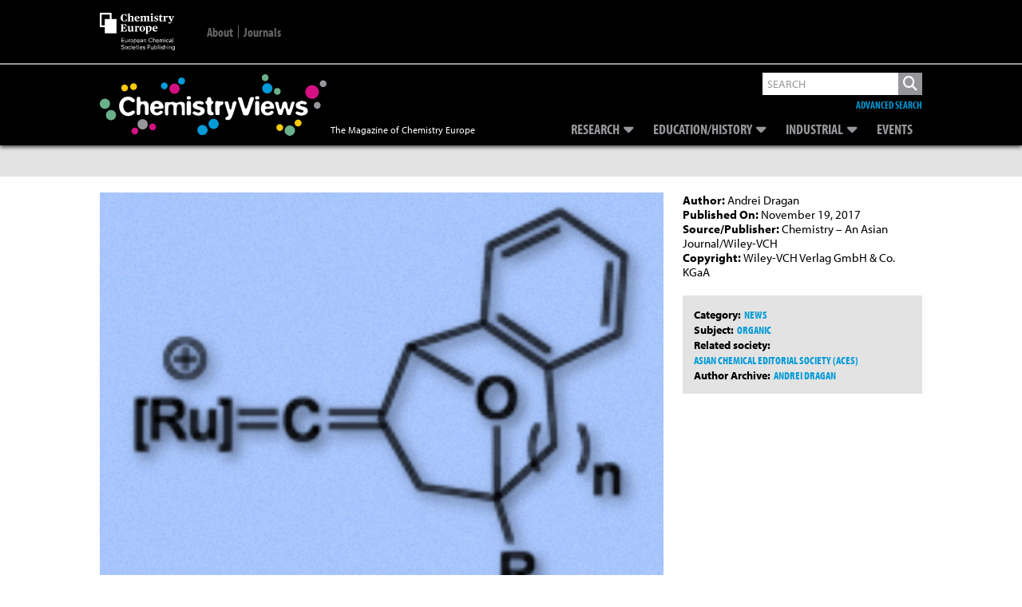

--- FILE ---
content_type: text/html; charset=UTF-8
request_url: https://www.chemistryviews.org/details/ezine/10700568/Cyclizations_of_Propargyl_Acetates_with_Tethered_Epoxides_/
body_size: 26228
content:
<!DOCTYPE html>
<!--[if IE 7]>
<html class="ie ie7" lang="en-US">
<![endif]-->
<!--[if IE 8]>
<html class="ie ie8" lang="en-US">
<![endif]-->
<!--[if !(IE 7) & !(IE 8)]><!-->
<html lang="en-US">
<!--<![endif]-->
<head>
	


    
    
    
<!--Add Osano here --> 
<script src="https://cmp.osano.com/AzZdRbSORDOOzF9W/614811a7-88cd-41d3-8283-46f8176519e2/osano.js"></script>    
    
<!--04/08/2022 Add Plausible Analytics Script -->    
<script defer data-domain="chemistryviews.org" src=https://plausible.io/js/plausible.js></script>

    
<!-- Global site tag (gtag.js) - Google Analytics -->
<script async src="https://www.googletagmanager.com/gtag/js?id=UA-16135524-1"></script>
<script>
  window.dataLayer = window.dataLayer || [];
  function gtag(){dataLayer.push(arguments);}
  gtag('js', new Date());

  gtag('config', 'UA-16135524-1');
    
  gtag('config', 'G-WBHMB6R6VY'); //Dan - 20/07/2022 GA4 property
    
</script>
    
    
    
<!-- Google Ads -->    
<script async src="https://securepubads.g.doubleclick.net/tag/js/gpt.js"></script>
<script>
  
  window.googletag = window.googletag || {cmd: []};
  var googletag = window.googletag || {cmd: []};  //Changed by Dan - added 'var' 
  googletag.cmd.push(function() {
    googletag.defineSlot('/2215/wlycust.chemistryviews', [[320, 50], [728, 90]], 'advert-leaderboard').addService(googletag.pubads());
    googletag.pubads().enableSingleRequest();
    googletag.pubads().collapseEmptyDivs();
    googletag.enableServices();
  });
  
  //Changed by Dan...
  //window.googletag = window.googletag || {cmd: []}; //Changed by Dan - not required 
  googletag.cmd.push(function() {
    googletag.defineSlot('/2215/wlycust.chemistryviews', [300, 250], 'advert-mpu').addService(googletag.pubads());
    googletag.pubads().enableSingleRequest();
    googletag.pubads().collapseEmptyDivs();
    googletag.enableServices();
  });
  
</script>    
    
	
<link rel="icon" type="image/png" href="https://www.chemistryviews.org/wp-content/themes/chem_views/img/chem_views_small_white.png">
<meta charset="UTF-8" />
<meta name="viewport" content="width=device-width" />
<meta name="google-site-verification" content="RulG4qIsSTuyNCtia-yMozHlUhCYxvry1XGFuKBb1yE" />
<!-- For METIS/VGwort implementation -->    
<meta name="referrer" content="no-referrer-when-downgrade" />     
    
<link media="all" href="https://www.chemistryviews.org/wp-content/uploads/autoptimize/css/autoptimize_d5c74935c263bb78b02a2df7b13502b0.css" rel="stylesheet"><title>Cyclizations of Propargyl Acetates with Tethered Epoxides - ChemistryViews</title>
<link rel="profile" href="http://gmpg.org/xfn/11" />
<link rel="pingback" href="https://www.chemistryviews.org/xmlrpc.php" />
<!--[if lt IE 9]>
<script src="https://www.chemistryviews.org/wp-content/themes/chem_views/js/html5.js" type="text/javascript"></script>
<![endif]-->
<meta name='robots' content='index, follow, max-image-preview:large, max-snippet:-1, max-video-preview:-1' />

	<!-- This site is optimized with the Yoast SEO plugin v26.6 - https://yoast.com/wordpress/plugins/seo/ -->
	<link rel="canonical" href="https://www.chemistryviews.org/details/ezine/10700568/Cyclizations_of_Propargyl_Acetates_with_Tethered_Epoxides_/" />
	<meta property="og:locale" content="en_US" />
	<meta property="og:type" content="article" />
	<meta property="og:title" content="Cyclizations of Propargyl Acetates with Tethered Epoxides - ChemistryViews" />
	<meta property="og:description" content="A way to polycyclic compounds via a tandem process" />
	<meta property="og:url" content="https://www.chemistryviews.org/details/ezine/10700568/Cyclizations_of_Propargyl_Acetates_with_Tethered_Epoxides_/" />
	<meta property="og:site_name" content="ChemistryViews" />
	<meta property="article:publisher" content="http://www.facebook.com/chemistryviews/" />
	<meta property="article:published_time" content="2017-11-19T01:00:00+00:00" />
	<meta property="article:modified_time" content="2022-04-22T12:46:16+00:00" />
	<meta property="og:image" content="https://www.chemistryviews.org/wp-content/uploads/legacy/common/images/thumbnails/source/15fb4f2d4d1.jpg" />
	<meta property="og:image:width" content="800" />
	<meta property="og:image:height" content="500" />
	<meta property="og:image:type" content="image/png" />
	<meta name="author" content="Daniel Hickman" />
	<meta name="twitter:card" content="summary_large_image" />
	<meta name="twitter:creator" content="@chemistryviews" />
	<meta name="twitter:site" content="@chemistryviews" />
	<meta name="twitter:label1" content="Written by" />
	<meta name="twitter:data1" content="Daniel Hickman" />
	<meta name="twitter:label2" content="Est. reading time" />
	<meta name="twitter:data2" content="1 minute" />
	<script type="application/ld+json" class="yoast-schema-graph">{"@context":"https://schema.org","@graph":[{"@type":"Article","@id":"https://www.chemistryviews.org/details/ezine/10700568/Cyclizations_of_Propargyl_Acetates_with_Tethered_Epoxides_/#article","isPartOf":{"@id":"https://www.chemistryviews.org/details/ezine/10700568/Cyclizations_of_Propargyl_Acetates_with_Tethered_Epoxides_/"},"author":{"name":"Daniel Hickman","@id":"https://www.chemistryviews.org/#/schema/person/561f62a1622d5e8ad0ccfaf31c6482f3"},"headline":"Cyclizations of Propargyl Acetates with Tethered Epoxides","datePublished":"2017-11-19T01:00:00+00:00","dateModified":"2022-04-22T12:46:16+00:00","mainEntityOfPage":{"@id":"https://www.chemistryviews.org/details/ezine/10700568/Cyclizations_of_Propargyl_Acetates_with_Tethered_Epoxides_/"},"wordCount":240,"commentCount":0,"publisher":{"@id":"https://www.chemistryviews.org/#organization"},"articleSection":["News"],"inLanguage":"en-US","potentialAction":[{"@type":"CommentAction","name":"Comment","target":["https://www.chemistryviews.org/details/ezine/10700568/Cyclizations_of_Propargyl_Acetates_with_Tethered_Epoxides_/#respond"]}]},{"@type":"WebPage","@id":"https://www.chemistryviews.org/details/ezine/10700568/Cyclizations_of_Propargyl_Acetates_with_Tethered_Epoxides_/","url":"https://www.chemistryviews.org/details/ezine/10700568/Cyclizations_of_Propargyl_Acetates_with_Tethered_Epoxides_/","name":"Cyclizations of Propargyl Acetates with Tethered Epoxides - ChemistryViews","isPartOf":{"@id":"https://www.chemistryviews.org/#website"},"datePublished":"2017-11-19T01:00:00+00:00","dateModified":"2022-04-22T12:46:16+00:00","breadcrumb":{"@id":"https://www.chemistryviews.org/details/ezine/10700568/Cyclizations_of_Propargyl_Acetates_with_Tethered_Epoxides_/#breadcrumb"},"inLanguage":"en-US","potentialAction":[{"@type":"ReadAction","target":["https://www.chemistryviews.org/details/ezine/10700568/Cyclizations_of_Propargyl_Acetates_with_Tethered_Epoxides_/"]}]},{"@type":"BreadcrumbList","@id":"https://www.chemistryviews.org/details/ezine/10700568/Cyclizations_of_Propargyl_Acetates_with_Tethered_Epoxides_/#breadcrumb","itemListElement":[{"@type":"ListItem","position":1,"name":"Home","item":"https://www.chemistryviews.org/"},{"@type":"ListItem","position":2,"name":"Cyclizations of Propargyl Acetates with Tethered Epoxides"}]},{"@type":"WebSite","@id":"https://www.chemistryviews.org/#website","url":"https://www.chemistryviews.org/","name":"ChemistryViews","description":"The Magazine of Chemistry Europe","publisher":{"@id":"https://www.chemistryviews.org/#organization"},"potentialAction":[{"@type":"SearchAction","target":{"@type":"EntryPoint","urlTemplate":"https://www.chemistryviews.org/?s={search_term_string}"},"query-input":{"@type":"PropertyValueSpecification","valueRequired":true,"valueName":"search_term_string"}}],"inLanguage":"en-US"},{"@type":"Organization","@id":"https://www.chemistryviews.org/#organization","name":"ChemistryViews","url":"https://www.chemistryviews.org/","logo":{"@type":"ImageObject","inLanguage":"en-US","@id":"https://www.chemistryviews.org/#/schema/logo/image/","url":"https://www.chemistryviews.org//wp-content/uploads//2022/02/Chemistry_views_article_default.png","contentUrl":"https://www.chemistryviews.org//wp-content/uploads//2022/02/Chemistry_views_article_default.png","width":800,"height":500,"caption":"ChemistryViews"},"image":{"@id":"https://www.chemistryviews.org/#/schema/logo/image/"},"sameAs":["http://www.facebook.com/chemistryviews/","https://x.com/chemistryviews","http://instagram.com/chemviews/","https://www.linkedin.com/groups/4018498/","https://www.youtube.com/user/ChemistryViews/"]},{"@type":"Person","@id":"https://www.chemistryviews.org/#/schema/person/561f62a1622d5e8ad0ccfaf31c6482f3","name":"Daniel Hickman","image":{"@type":"ImageObject","inLanguage":"en-US","@id":"https://www.chemistryviews.org/#/schema/person/image/","url":"https://secure.gravatar.com/avatar/7195312f57d23dceee66332f21427b40ec2b31cc03c918e68bb118a6fba4ab91?s=96&d=mm&r=g","contentUrl":"https://secure.gravatar.com/avatar/7195312f57d23dceee66332f21427b40ec2b31cc03c918e68bb118a6fba4ab91?s=96&d=mm&r=g","caption":"Daniel Hickman"},"sameAs":["https://www.chemistryviews.org"]}]}</script>
	<!-- / Yoast SEO plugin. -->


<link rel='dns-prefetch' href='//use.fontawesome.com' />
<link rel='dns-prefetch' href='//fonts.googleapis.com' />
<link rel='dns-prefetch' href='//use.typekit.net' />
<link rel="alternate" title="oEmbed (JSON)" type="application/json+oembed" href="https://www.chemistryviews.org/wp-json/oembed/1.0/embed?url=https%3A%2F%2Fwww.chemistryviews.org%2Fdetails%2Fezine%2F10700568%2FCyclizations_of_Propargyl_Acetates_with_Tethered_Epoxides_%2F" />
<link rel="alternate" title="oEmbed (XML)" type="text/xml+oembed" href="https://www.chemistryviews.org/wp-json/oembed/1.0/embed?url=https%3A%2F%2Fwww.chemistryviews.org%2Fdetails%2Fezine%2F10700568%2FCyclizations_of_Propargyl_Acetates_with_Tethered_Epoxides_%2F&#038;format=xml" />
<style id='wp-img-auto-sizes-contain-inline-css' type='text/css'>
img:is([sizes=auto i],[sizes^="auto," i]){contain-intrinsic-size:3000px 1500px}
/*# sourceURL=wp-img-auto-sizes-contain-inline-css */
</style>
<style id='wp-emoji-styles-inline-css' type='text/css'>

	img.wp-smiley, img.emoji {
		display: inline !important;
		border: none !important;
		box-shadow: none !important;
		height: 1em !important;
		width: 1em !important;
		margin: 0 0.07em !important;
		vertical-align: -0.1em !important;
		background: none !important;
		padding: 0 !important;
	}
/*# sourceURL=wp-emoji-styles-inline-css */
</style>
<style id='wp-block-library-inline-css' type='text/css'>
:root{--wp-block-synced-color:#7a00df;--wp-block-synced-color--rgb:122,0,223;--wp-bound-block-color:var(--wp-block-synced-color);--wp-editor-canvas-background:#ddd;--wp-admin-theme-color:#007cba;--wp-admin-theme-color--rgb:0,124,186;--wp-admin-theme-color-darker-10:#006ba1;--wp-admin-theme-color-darker-10--rgb:0,107,160.5;--wp-admin-theme-color-darker-20:#005a87;--wp-admin-theme-color-darker-20--rgb:0,90,135;--wp-admin-border-width-focus:2px}@media (min-resolution:192dpi){:root{--wp-admin-border-width-focus:1.5px}}.wp-element-button{cursor:pointer}:root .has-very-light-gray-background-color{background-color:#eee}:root .has-very-dark-gray-background-color{background-color:#313131}:root .has-very-light-gray-color{color:#eee}:root .has-very-dark-gray-color{color:#313131}:root .has-vivid-green-cyan-to-vivid-cyan-blue-gradient-background{background:linear-gradient(135deg,#00d084,#0693e3)}:root .has-purple-crush-gradient-background{background:linear-gradient(135deg,#34e2e4,#4721fb 50%,#ab1dfe)}:root .has-hazy-dawn-gradient-background{background:linear-gradient(135deg,#faaca8,#dad0ec)}:root .has-subdued-olive-gradient-background{background:linear-gradient(135deg,#fafae1,#67a671)}:root .has-atomic-cream-gradient-background{background:linear-gradient(135deg,#fdd79a,#004a59)}:root .has-nightshade-gradient-background{background:linear-gradient(135deg,#330968,#31cdcf)}:root .has-midnight-gradient-background{background:linear-gradient(135deg,#020381,#2874fc)}:root{--wp--preset--font-size--normal:16px;--wp--preset--font-size--huge:42px}.has-regular-font-size{font-size:1em}.has-larger-font-size{font-size:2.625em}.has-normal-font-size{font-size:var(--wp--preset--font-size--normal)}.has-huge-font-size{font-size:var(--wp--preset--font-size--huge)}.has-text-align-center{text-align:center}.has-text-align-left{text-align:left}.has-text-align-right{text-align:right}.has-fit-text{white-space:nowrap!important}#end-resizable-editor-section{display:none}.aligncenter{clear:both}.items-justified-left{justify-content:flex-start}.items-justified-center{justify-content:center}.items-justified-right{justify-content:flex-end}.items-justified-space-between{justify-content:space-between}.screen-reader-text{border:0;clip-path:inset(50%);height:1px;margin:-1px;overflow:hidden;padding:0;position:absolute;width:1px;word-wrap:normal!important}.screen-reader-text:focus{background-color:#ddd;clip-path:none;color:#444;display:block;font-size:1em;height:auto;left:5px;line-height:normal;padding:15px 23px 14px;text-decoration:none;top:5px;width:auto;z-index:100000}html :where(.has-border-color){border-style:solid}html :where([style*=border-top-color]){border-top-style:solid}html :where([style*=border-right-color]){border-right-style:solid}html :where([style*=border-bottom-color]){border-bottom-style:solid}html :where([style*=border-left-color]){border-left-style:solid}html :where([style*=border-width]){border-style:solid}html :where([style*=border-top-width]){border-top-style:solid}html :where([style*=border-right-width]){border-right-style:solid}html :where([style*=border-bottom-width]){border-bottom-style:solid}html :where([style*=border-left-width]){border-left-style:solid}html :where(img[class*=wp-image-]){height:auto;max-width:100%}:where(figure){margin:0 0 1em}html :where(.is-position-sticky){--wp-admin--admin-bar--position-offset:var(--wp-admin--admin-bar--height,0px)}@media screen and (max-width:600px){html :where(.is-position-sticky){--wp-admin--admin-bar--position-offset:0px}}

/*# sourceURL=wp-block-library-inline-css */
</style><style id='global-styles-inline-css' type='text/css'>
:root{--wp--preset--aspect-ratio--square: 1;--wp--preset--aspect-ratio--4-3: 4/3;--wp--preset--aspect-ratio--3-4: 3/4;--wp--preset--aspect-ratio--3-2: 3/2;--wp--preset--aspect-ratio--2-3: 2/3;--wp--preset--aspect-ratio--16-9: 16/9;--wp--preset--aspect-ratio--9-16: 9/16;--wp--preset--color--black: #000000;--wp--preset--color--cyan-bluish-gray: #abb8c3;--wp--preset--color--white: #ffffff;--wp--preset--color--pale-pink: #f78da7;--wp--preset--color--vivid-red: #cf2e2e;--wp--preset--color--luminous-vivid-orange: #ff6900;--wp--preset--color--luminous-vivid-amber: #fcb900;--wp--preset--color--light-green-cyan: #7bdcb5;--wp--preset--color--vivid-green-cyan: #00d084;--wp--preset--color--pale-cyan-blue: #8ed1fc;--wp--preset--color--vivid-cyan-blue: #0693e3;--wp--preset--color--vivid-purple: #9b51e0;--wp--preset--gradient--vivid-cyan-blue-to-vivid-purple: linear-gradient(135deg,rgb(6,147,227) 0%,rgb(155,81,224) 100%);--wp--preset--gradient--light-green-cyan-to-vivid-green-cyan: linear-gradient(135deg,rgb(122,220,180) 0%,rgb(0,208,130) 100%);--wp--preset--gradient--luminous-vivid-amber-to-luminous-vivid-orange: linear-gradient(135deg,rgb(252,185,0) 0%,rgb(255,105,0) 100%);--wp--preset--gradient--luminous-vivid-orange-to-vivid-red: linear-gradient(135deg,rgb(255,105,0) 0%,rgb(207,46,46) 100%);--wp--preset--gradient--very-light-gray-to-cyan-bluish-gray: linear-gradient(135deg,rgb(238,238,238) 0%,rgb(169,184,195) 100%);--wp--preset--gradient--cool-to-warm-spectrum: linear-gradient(135deg,rgb(74,234,220) 0%,rgb(151,120,209) 20%,rgb(207,42,186) 40%,rgb(238,44,130) 60%,rgb(251,105,98) 80%,rgb(254,248,76) 100%);--wp--preset--gradient--blush-light-purple: linear-gradient(135deg,rgb(255,206,236) 0%,rgb(152,150,240) 100%);--wp--preset--gradient--blush-bordeaux: linear-gradient(135deg,rgb(254,205,165) 0%,rgb(254,45,45) 50%,rgb(107,0,62) 100%);--wp--preset--gradient--luminous-dusk: linear-gradient(135deg,rgb(255,203,112) 0%,rgb(199,81,192) 50%,rgb(65,88,208) 100%);--wp--preset--gradient--pale-ocean: linear-gradient(135deg,rgb(255,245,203) 0%,rgb(182,227,212) 50%,rgb(51,167,181) 100%);--wp--preset--gradient--electric-grass: linear-gradient(135deg,rgb(202,248,128) 0%,rgb(113,206,126) 100%);--wp--preset--gradient--midnight: linear-gradient(135deg,rgb(2,3,129) 0%,rgb(40,116,252) 100%);--wp--preset--font-size--small: 13px;--wp--preset--font-size--medium: 20px;--wp--preset--font-size--large: 36px;--wp--preset--font-size--x-large: 42px;--wp--preset--spacing--20: 0.44rem;--wp--preset--spacing--30: 0.67rem;--wp--preset--spacing--40: 1rem;--wp--preset--spacing--50: 1.5rem;--wp--preset--spacing--60: 2.25rem;--wp--preset--spacing--70: 3.38rem;--wp--preset--spacing--80: 5.06rem;--wp--preset--shadow--natural: 6px 6px 9px rgba(0, 0, 0, 0.2);--wp--preset--shadow--deep: 12px 12px 50px rgba(0, 0, 0, 0.4);--wp--preset--shadow--sharp: 6px 6px 0px rgba(0, 0, 0, 0.2);--wp--preset--shadow--outlined: 6px 6px 0px -3px rgb(255, 255, 255), 6px 6px rgb(0, 0, 0);--wp--preset--shadow--crisp: 6px 6px 0px rgb(0, 0, 0);}:where(.is-layout-flex){gap: 0.5em;}:where(.is-layout-grid){gap: 0.5em;}body .is-layout-flex{display: flex;}.is-layout-flex{flex-wrap: wrap;align-items: center;}.is-layout-flex > :is(*, div){margin: 0;}body .is-layout-grid{display: grid;}.is-layout-grid > :is(*, div){margin: 0;}:where(.wp-block-columns.is-layout-flex){gap: 2em;}:where(.wp-block-columns.is-layout-grid){gap: 2em;}:where(.wp-block-post-template.is-layout-flex){gap: 1.25em;}:where(.wp-block-post-template.is-layout-grid){gap: 1.25em;}.has-black-color{color: var(--wp--preset--color--black) !important;}.has-cyan-bluish-gray-color{color: var(--wp--preset--color--cyan-bluish-gray) !important;}.has-white-color{color: var(--wp--preset--color--white) !important;}.has-pale-pink-color{color: var(--wp--preset--color--pale-pink) !important;}.has-vivid-red-color{color: var(--wp--preset--color--vivid-red) !important;}.has-luminous-vivid-orange-color{color: var(--wp--preset--color--luminous-vivid-orange) !important;}.has-luminous-vivid-amber-color{color: var(--wp--preset--color--luminous-vivid-amber) !important;}.has-light-green-cyan-color{color: var(--wp--preset--color--light-green-cyan) !important;}.has-vivid-green-cyan-color{color: var(--wp--preset--color--vivid-green-cyan) !important;}.has-pale-cyan-blue-color{color: var(--wp--preset--color--pale-cyan-blue) !important;}.has-vivid-cyan-blue-color{color: var(--wp--preset--color--vivid-cyan-blue) !important;}.has-vivid-purple-color{color: var(--wp--preset--color--vivid-purple) !important;}.has-black-background-color{background-color: var(--wp--preset--color--black) !important;}.has-cyan-bluish-gray-background-color{background-color: var(--wp--preset--color--cyan-bluish-gray) !important;}.has-white-background-color{background-color: var(--wp--preset--color--white) !important;}.has-pale-pink-background-color{background-color: var(--wp--preset--color--pale-pink) !important;}.has-vivid-red-background-color{background-color: var(--wp--preset--color--vivid-red) !important;}.has-luminous-vivid-orange-background-color{background-color: var(--wp--preset--color--luminous-vivid-orange) !important;}.has-luminous-vivid-amber-background-color{background-color: var(--wp--preset--color--luminous-vivid-amber) !important;}.has-light-green-cyan-background-color{background-color: var(--wp--preset--color--light-green-cyan) !important;}.has-vivid-green-cyan-background-color{background-color: var(--wp--preset--color--vivid-green-cyan) !important;}.has-pale-cyan-blue-background-color{background-color: var(--wp--preset--color--pale-cyan-blue) !important;}.has-vivid-cyan-blue-background-color{background-color: var(--wp--preset--color--vivid-cyan-blue) !important;}.has-vivid-purple-background-color{background-color: var(--wp--preset--color--vivid-purple) !important;}.has-black-border-color{border-color: var(--wp--preset--color--black) !important;}.has-cyan-bluish-gray-border-color{border-color: var(--wp--preset--color--cyan-bluish-gray) !important;}.has-white-border-color{border-color: var(--wp--preset--color--white) !important;}.has-pale-pink-border-color{border-color: var(--wp--preset--color--pale-pink) !important;}.has-vivid-red-border-color{border-color: var(--wp--preset--color--vivid-red) !important;}.has-luminous-vivid-orange-border-color{border-color: var(--wp--preset--color--luminous-vivid-orange) !important;}.has-luminous-vivid-amber-border-color{border-color: var(--wp--preset--color--luminous-vivid-amber) !important;}.has-light-green-cyan-border-color{border-color: var(--wp--preset--color--light-green-cyan) !important;}.has-vivid-green-cyan-border-color{border-color: var(--wp--preset--color--vivid-green-cyan) !important;}.has-pale-cyan-blue-border-color{border-color: var(--wp--preset--color--pale-cyan-blue) !important;}.has-vivid-cyan-blue-border-color{border-color: var(--wp--preset--color--vivid-cyan-blue) !important;}.has-vivid-purple-border-color{border-color: var(--wp--preset--color--vivid-purple) !important;}.has-vivid-cyan-blue-to-vivid-purple-gradient-background{background: var(--wp--preset--gradient--vivid-cyan-blue-to-vivid-purple) !important;}.has-light-green-cyan-to-vivid-green-cyan-gradient-background{background: var(--wp--preset--gradient--light-green-cyan-to-vivid-green-cyan) !important;}.has-luminous-vivid-amber-to-luminous-vivid-orange-gradient-background{background: var(--wp--preset--gradient--luminous-vivid-amber-to-luminous-vivid-orange) !important;}.has-luminous-vivid-orange-to-vivid-red-gradient-background{background: var(--wp--preset--gradient--luminous-vivid-orange-to-vivid-red) !important;}.has-very-light-gray-to-cyan-bluish-gray-gradient-background{background: var(--wp--preset--gradient--very-light-gray-to-cyan-bluish-gray) !important;}.has-cool-to-warm-spectrum-gradient-background{background: var(--wp--preset--gradient--cool-to-warm-spectrum) !important;}.has-blush-light-purple-gradient-background{background: var(--wp--preset--gradient--blush-light-purple) !important;}.has-blush-bordeaux-gradient-background{background: var(--wp--preset--gradient--blush-bordeaux) !important;}.has-luminous-dusk-gradient-background{background: var(--wp--preset--gradient--luminous-dusk) !important;}.has-pale-ocean-gradient-background{background: var(--wp--preset--gradient--pale-ocean) !important;}.has-electric-grass-gradient-background{background: var(--wp--preset--gradient--electric-grass) !important;}.has-midnight-gradient-background{background: var(--wp--preset--gradient--midnight) !important;}.has-small-font-size{font-size: var(--wp--preset--font-size--small) !important;}.has-medium-font-size{font-size: var(--wp--preset--font-size--medium) !important;}.has-large-font-size{font-size: var(--wp--preset--font-size--large) !important;}.has-x-large-font-size{font-size: var(--wp--preset--font-size--x-large) !important;}
/*# sourceURL=global-styles-inline-css */
</style>

<style id='classic-theme-styles-inline-css' type='text/css'>
/*! This file is auto-generated */
.wp-block-button__link{color:#fff;background-color:#32373c;border-radius:9999px;box-shadow:none;text-decoration:none;padding:calc(.667em + 2px) calc(1.333em + 2px);font-size:1.125em}.wp-block-file__button{background:#32373c;color:#fff;text-decoration:none}
/*# sourceURL=/wp-includes/css/classic-themes.min.css */
</style>


<style id='wp-polls-inline-css' type='text/css'>
.wp-polls .pollbar {
	margin: 1px;
	font-size: 18px;
	line-height: 20px;
	height: 20px;
	background: #000000;
	border: 1px solid #000000;
}

/*# sourceURL=wp-polls-inline-css */
</style>



<link rel='stylesheet' id='fontAwesome-all-css' href='https://use.fontawesome.com/releases/v6.5.2/css/all.css?ver=6.5.2' type='text/css' media='all' />
<link rel='stylesheet' id='google-fonts-css' href='https://fonts.googleapis.com/css2?family=Source+Serif+Pro&#038;display=swap&#038;ver=6.9' type='text/css' media='all' />
<link rel='stylesheet' id='adobe-fonts-css' href='https://use.typekit.net/tkc4nea.css?ver=6.9' type='text/css' media='all' />

<script type="text/javascript" src="https://www.chemistryviews.org/wp-includes/js/jquery/jquery.min.js?ver=3.7.1" id="jquery-core-js"></script>
<script type="text/javascript" src="https://www.chemistryviews.org/wp-includes/js/jquery/jquery-migrate.min.js?ver=3.4.1" id="jquery-migrate-js"></script>
<script type="text/javascript" src="https://www.chemistryviews.org/wp-content/themes/chem_views/js/lib/jquery.waitforimages.js?ver=1.0" id="wait-for-images-js"></script>
<link rel="https://api.w.org/" href="https://www.chemistryviews.org/wp-json/" /><link rel="alternate" title="JSON" type="application/json" href="https://www.chemistryviews.org/wp-json/wp/v2/posts/39102" /><link rel="EditURI" type="application/rsd+xml" title="RSD" href="https://www.chemistryviews.org/xmlrpc.php?rsd" />
<meta name="generator" content="WordPress 6.9" />
<link rel='shortlink' href='https://www.chemistryviews.org/?p=39102' />
<style type="text/css">
.feedzy-rss-link-icon:after {
	content: url("https://www.chemistryviews.org/wp-content/plugins/feedzy-rss-feeds/img/external-link.png");
	margin-left: 3px;
}
</style>
		<style type="text/css" id="tve_global_variables">:root{--tcb-background-author-image:url(https://secure.gravatar.com/avatar/7195312f57d23dceee66332f21427b40ec2b31cc03c918e68bb118a6fba4ab91?s=256&d=mm&r=g);--tcb-background-user-image:url();--tcb-background-featured-image-thumbnail:url(https://www.chemistryviews.org/wp-content/plugins/thrive-quiz-builder/tcb/editor/css/images/featured_image.png);}</style><style type="text/css" id="thrive-default-styles"></style></head>

<body class="wp-singular post-template-default single single-post postid-39102 single-format-standard wp-theme-chem_views  legacy">
<div id="page" class="hfeed site">
	<header id="masthead" class="site-header group" role="banner" >
        
        
        <div class="top-bar-outer">
            <div class="inner_page">
                <div class="top-bar">
                    <div class="title-area">
                        
                        <a href="https://chemistry-europe.onlinelibrary.wiley.com/" title="Chemistry Europe" target="_blank">
                            <svg version="1.1" xmlns="http://www.w3.org/2000/svg" xmlns:xlink="http://www.w3.org/1999/xlink" x="0px" y="0px"
                                 viewBox="0 0 94.8 47.5" xml:space="preserve" alt="Chemistry Europe">
                            
                                <path style="fill:#FFFFFF;" d="M66.5,20.2c0-2.2,1.7-3.5,3.5-3.5c1.9,0,3,0.9,3,3.4h-4.4c0.1,1.9,0.9,2.5,2.3,2.5
                                    c0.9,0,1.5-0.2,2-0.5v0.6c-0.5,0.5-1.5,1.1-2.8,1.1C67.7,23.8,66.5,22.5,66.5,20.2 M68.6,19.5l2.4-0.1c0-1.6-0.2-2-1-2
                                    C69.2,17.4,68.7,17.9,68.6,19.5"/>
                                <path style="fill:#FFFFFF;" d="M57.7,26l0.4-0.1c0.4-0.1,0.5-0.2,0.5-0.7v-6.6c0-0.5-0.1-0.6-0.4-0.8l-0.5-0.3V17l2.7-0.3l0.2,0.1
                                    l-0.1,0.8h0.1c0.6-0.5,1.4-0.9,2.3-0.9c1.3,0,2.6,0.8,2.6,3.2c0,2.7-1.6,3.9-3.9,3.9c-0.3,0-0.8-0.1-1.1-0.1c0,0,0.1,0.3,0.1,0.8
                                    v0.7c0,0.6,0,0.7,0.4,0.7l0.5,0.1v0.5h-3.9V26z M63.4,20.4c0-1.8-0.6-2.5-1.7-2.5c-0.5,0-0.9,0.2-1.1,0.3v4.5
                                    c0.2,0.3,0.6,0.5,1.1,0.5C62.8,23.1,63.4,22.6,63.4,20.4"/>
                                <path style="fill:#FFFFFF;" d="M50.1,20.3c0-2.5,1.8-3.6,3.6-3.6c1.9,0,3.6,1.1,3.6,3.5c0,2.5-1.8,3.6-3.6,3.6
                                    C51.8,23.8,50.1,22.7,50.1,20.3 M55.2,20.3c0-2.4-0.5-2.9-1.5-2.9c-0.9,0-1.4,0.5-1.4,2.8c0,2.4,0.5,3,1.5,3
                                    C54.6,23.1,55.2,22.7,55.2,20.3"/>
                                <path style="fill:#FFFFFF;" d="M44,23.1l0.4-0.1c0.4-0.1,0.5-0.2,0.5-0.7v-3.8c0-0.5-0.1-0.6-0.4-0.8l-0.5-0.3V17l2.7-0.3l0.2,0.1
                                    l-0.1,0.9h0.1c0.4-0.4,1.2-1,2-1c0.6,0,1,0.3,1,1c0,0.6-0.3,1-0.9,1c-0.6,0-0.8-0.1-1-0.5C47.8,18,47.7,18,47.6,18
                                    c-0.2,0-0.5,0.2-0.7,0.4v4c0,0.6,0.1,0.7,0.4,0.7l0.5,0.1v0.5H44V23.1z"/>
                                <path style="fill:#FFFFFF;" d="M35.8,22.1v-3.6c0-0.5,0-0.6-0.4-0.8l-0.5-0.3V17l2.7-0.3l0.2,0.1v4.7c0,0.8,0.3,1.1,0.9,1.1
                                    c0.5,0,1-0.2,1.3-0.3v-3.8c0-0.5,0-0.6-0.4-0.8l-0.5-0.3V17l2.7-0.3l0.2,0.1V22c0,0.6,0,0.7,0.4,0.9L43,23v0.5l-2.7,0.4l-0.2-0.1
                                    l0.1-0.8h-0.1c-0.7,0.5-1.6,1-2.6,1C36.5,23.8,35.8,23.2,35.8,22.1"/>
                                <path style="fill:#FFFFFF;" d="M26.2,23.1l0.5-0.1c0.4-0.1,0.5-0.2,0.5-0.9v-5.9c0-0.8-0.1-0.8-0.5-0.9l-0.5-0.1v-0.5h7.4l0.1,2.6
                                    h-0.6c-0.3-0.7-0.5-1.1-0.7-1.4c-0.4-0.5-0.7-0.5-1.7-0.5c-0.7,0-1.1,0.1-1.3,0.1v3.2h0.2c1,0,1.2-0.1,1.4-0.4
                                    c0.2-0.3,0.3-0.5,0.4-0.9h0.6v3.3h-0.6c-0.1-0.4-0.2-0.6-0.4-0.9c-0.2-0.3-0.4-0.4-1.4-0.4h-0.2v2.4c0,1.2,0,1.2,1.4,1.2
                                    c1.1,0,1.3-0.1,1.7-0.6c0.2-0.3,0.5-0.9,0.9-1.7h0.6l-0.2,3.1h-7.7V23.1z"/>
                                <path style="fill:#FFFFFF;" d="M26.3,6.4c0-3.4,2.3-4.7,4.9-4.7c1,0,2,0.1,2.5,0.3l0.1,2.7h-0.5c-0.4-0.8-0.7-1.4-1-1.8
                                    c-0.4-0.5-0.6-0.5-1.2-0.5c-1.6,0-2.2,1-2.2,3.8c0,3.4,0.7,4.2,2.2,4.2c0.8,0,1.1-0.3,1.5-0.8c0.4-0.5,0.6-0.9,0.9-1.7H34l-0.1,2.6
                                    C33.2,10.7,32.2,11,31,11C28.2,11,26.3,9.5,26.3,6.4"/>
                                <path style="fill:#FFFFFF;" d="M35,10.3l0.4-0.1c0.4-0.1,0.5-0.2,0.5-0.7V2.6c0-0.6-0.1-0.7-0.4-0.9l-0.5-0.2V1.1l2.9-0.2L38,1
                                    c0,0-0.1,0.6-0.1,1.5v1c0,0.7-0.1,1.3-0.1,1.3h0.1c0.7-0.5,1.6-0.9,2.6-0.9c1.2,0,1.8,0.6,1.8,1.7v3.9c0,0.6,0.1,0.6,0.5,0.7
                                    l0.4,0.1v0.5h-3.7v-0.5l0.4-0.1c0.4-0.1,0.4-0.1,0.4-0.8V6.2c0-0.8-0.3-1.1-1-1.1c-0.5,0-1,0.2-1.3,0.2v4.1c0,0.6,0,0.7,0.4,0.8
                                    l0.4,0.1v0.5H35V10.3z"/>
                                <path style="fill:#FFFFFF;" d="M43.8,7.4c0-2.2,1.7-3.5,3.5-3.5c1.8,0,3,0.9,3,3.4h-4.4c0.1,1.9,0.9,2.5,2.3,2.5
                                    c0.9,0,1.5-0.2,2-0.5v0.6c-0.5,0.5-1.5,1.1-2.8,1.1C44.9,11,43.8,9.6,43.8,7.4 M45.8,6.6l2.4-0.1c0-1.6-0.2-2-1-2
                                    C46.4,4.5,45.9,5.1,45.8,6.6"/>
                                <path style="fill:#FFFFFF;" d="M51.1,10.3l0.4-0.1C51.9,10.1,52,10,52,9.5V5.7c0-0.5-0.1-0.6-0.4-0.8l-0.5-0.3V4.2l2.7-0.3L54,4
                                    l-0.1,0.8H54c0.7-0.5,1.6-0.9,2.5-0.9c0.9,0,1.3,0.3,1.6,0.9h0.1c0.7-0.5,1.5-0.9,2.5-0.9c1.1,0,1.7,0.6,1.7,1.7v3.8
                                    c0,0.6,0.1,0.6,0.5,0.7l0.4,0.1v0.5h-3.7v-0.5l0.3-0.1c0.4-0.1,0.4-0.1,0.4-0.8V6.2c0-0.8-0.2-1.1-0.9-1.1c-0.5,0-0.9,0.2-1.2,0.3
                                    c0,0.1,0,0.1,0,0.3v3.8c0,0.6,0.1,0.7,0.4,0.8l0.3,0.1v0.5h-3.5v-0.5l0.3-0.1c0.4-0.1,0.4-0.1,0.4-0.8V6.2c0-0.8-0.2-1.1-0.9-1.1
                                    c-0.5,0-0.9,0.1-1.2,0.2v4.1c0,0.6,0.1,0.7,0.4,0.8l0.3,0.1v0.5h-3.6V10.3z"/>
                                <path style="fill:#FFFFFF;" d="M64,10.3l0.4-0.1c0.4-0.1,0.5-0.2,0.5-0.7V5.7c0-0.5-0.1-0.6-0.4-0.8l-0.5-0.3V4.2l2.9-0.3L67,4
                                    c0,0.4-0.1,0.8-0.1,1.9v3.6c0,0.6,0.1,0.6,0.5,0.7l0.4,0.1v0.5H64V10.3z M64.6,1.9c0-0.7,0.5-1.1,1.2-1.1c0.7,0,1.2,0.5,1.2,1.1
                                    c0,0.6-0.5,1.1-1.2,1.1C65.1,3.1,64.6,2.6,64.6,1.9"/>
                                <path style="fill:#FFFFFF;" d="M68.8,10.7l-0.1-2h0.5c0.3,0.5,0.4,0.7,0.8,1.1c0.2,0.3,0.6,0.4,1.2,0.4c0.7,0,1.1-0.3,1.1-0.9
                                    c0-0.6-0.5-0.8-1.6-1.3c-1.2-0.4-1.9-1-1.9-2.1c0-1.2,1-2.2,2.8-2.2c0.8,0,1.4,0.1,1.8,0.2l0.1,1.8H73c-0.3-0.4-0.5-0.7-0.8-1
                                    c-0.2-0.2-0.4-0.3-0.9-0.3c-0.7,0-1.1,0.3-1.1,0.9c0,0.4,0.4,0.7,1.5,1.1c1.6,0.5,2.2,1.1,2.2,2.2c0,1.4-1.1,2.3-3,2.3
                                    C70.2,11,69.4,10.8,68.8,10.7"/>
                                <path style="fill:#FFFFFF;" d="M75.3,9.2V5h-0.8V4.5c1-0.4,1.6-1.1,2-2.2h0.9V4h1.8L79,5h-1.6v4c0,0.6,0.2,0.9,0.9,0.9
                                    c0.3,0,0.7-0.1,1-0.1v0.5c-0.3,0.3-1,0.7-2.1,0.7C76,11,75.3,10.4,75.3,9.2"/>
                                <path style="fill:#FFFFFF;" d="M80,10.3l0.4-0.1c0.4-0.1,0.5-0.2,0.5-0.7V5.7c0-0.5-0.1-0.6-0.4-0.8L80,4.6V4.2l2.7-0.3L82.9,4
                                    l-0.1,0.9h0.1c0.4-0.4,1.2-1,2-1c0.6,0,1,0.3,1,1c0,0.6-0.3,1-0.9,1c-0.6,0-0.8-0.1-1-0.5c-0.1-0.1-0.2-0.2-0.4-0.2
                                    c-0.2,0-0.5,0.2-0.7,0.4v4c0,0.6,0.1,0.7,0.4,0.7l0.5,0.1v0.5H80V10.3z"/>
                                <path style="fill:#FFFFFF;" d="M86.6,12.6c0-0.5,0.3-0.8,0.8-0.8c0.5,0,0.7,0.2,0.9,0.6c0.1,0.2,0.1,0.3,0.2,0.3
                                    c0.3,0,0.6-0.3,1.1-1.3l0.2-0.5l-2.5-5.4c-0.4-0.8-0.5-0.9-0.8-1l-0.2-0.1V4h3.9v0.5l-0.4,0.1c-0.3,0.1-0.4,0.2-0.4,0.5
                                    c0,0.2,0.1,0.4,0.2,0.7l1.2,2.8h0.1l1.1-2.8c0.1-0.3,0.1-0.6,0.1-0.8c0-0.3-0.1-0.4-0.4-0.4l-0.4-0.1V4H94v0.5l-0.3,0.1
                                    c-0.4,0.1-0.4,0.3-0.8,1.1l-2.5,5.8c-0.6,1.4-1.3,2.1-2.4,2.1C87.1,13.7,86.6,13.2,86.6,12.6"/>
                                <path style="fill:#FFFFFF;" d="M2.2,2.2h10.5V16H2.2V2.2z M0,18.1h14.8V0H0V18.1z"/>
                                <rect x="6.3" y="7.9" style="fill:#FFFFFF;" width="14.8" height="18.1"/>
                                <polygon style="fill:#FFFFFF;" points="27.2,32 30.7,32 30.7,32.6 27.8,32.6 27.8,34.4 30.4,34.4 30.4,35 27.8,35 27.8,36.9 
                                    30.7,36.9 30.7,37.5 27.2,37.5 	"/>
                                <path style="fill:#FFFFFF;" d="M32.5,36c0,0.3,0,0.6,0.1,0.8C32.8,37,33,37,33.3,37c0.7,0,1-0.5,1-1.3v-2h0.6v3.8h-0.6v-0.6h0
                                    c-0.2,0.4-0.6,0.7-1.2,0.7c-0.7,0-1.2-0.4-1.2-1.2v-2.6h0.6V36z"/>
                                <path style="fill:#FFFFFF;" d="M36.3,33.7h0.6v0.7h0c0.2-0.4,0.6-0.8,1.2-0.8h0.1v0.7h-0.1c-0.7,0-1.1,0.4-1.1,1.1v2.1h-0.6V33.7z"
                                    />
                                <path style="fill:#FFFFFF;" d="M39.4,35.6c0,0.9,0.3,1.5,1,1.5c0.7,0,1-0.6,1-1.5c0-0.9-0.3-1.5-1-1.5
                                    C39.7,34.1,39.4,34.7,39.4,35.6 M38.7,35.6c0-1.2,0.6-2,1.7-2c1.1,0,1.7,0.8,1.7,2c0,1.2-0.6,2-1.7,2
                                    C39.3,37.6,38.7,36.8,38.7,35.6"/>
                                <path style="fill:#FFFFFF;" d="M44.8,37.1c0.7,0,1-0.5,1-1.5c0-0.8-0.2-1.4-1-1.4c-0.7,0-1.1,0.6-1.1,1.2v0.4
                                    C43.7,36.5,44.1,37.1,44.8,37.1 M43.1,33.7h0.6v0.6h0c0.2-0.4,0.6-0.7,1.2-0.7c0.8,0,1.5,0.5,1.5,1.9c0,1.4-0.7,2-1.6,2
                                    c-0.6,0-1-0.3-1.1-0.6h0v1.9h-0.6V33.7z"/>
                                <path style="fill:#FFFFFF;" d="M49.8,35.2c0-0.6-0.3-1.1-0.9-1.1c-0.6,0-0.9,0.5-1,1.2L49.8,35.2L49.8,35.2z M48.9,37.6
                                    c-1.2,0-1.7-0.8-1.7-2c0-1.1,0.6-2,1.7-2c1.1,0,1.6,0.9,1.6,1.8v0.3h-2.6c0,0.8,0.4,1.3,1.1,1.3c0.6,0,0.8-0.4,0.9-0.6h0.6
                                    C50.3,37.1,49.8,37.6,48.9,37.6"/>
                                <path style="fill:#FFFFFF;" d="M53.6,35.8L53.6,35.8c-0.8-0.1-1.3,0-1.5,0.2c-0.1,0.1-0.2,0.3-0.2,0.5c0,0.4,0.3,0.6,0.7,0.6
                                    C53,37,53.6,36.7,53.6,35.8 M51.4,34.7c0-0.7,0.5-1.1,1.4-1.1c0.9,0,1.4,0.4,1.4,1.4v1.5c0,0.3,0.1,0.4,0.3,0.4v0.5h-0.1
                                    c-0.6,0-0.8-0.2-0.9-0.7h0c-0.2,0.4-0.7,0.7-1.2,0.7c-0.8,0-1.2-0.4-1.2-1.1c0-0.4,0.2-0.8,0.6-1c0.4-0.2,1-0.3,1.8-0.3V35
                                    c0-0.7-0.3-0.9-0.8-0.9c-0.6,0-0.8,0.3-0.8,0.6H51.4z"/>
                                <path style="fill:#FFFFFF;" d="M57.9,35.2c0-0.3,0-0.6-0.1-0.8c-0.1-0.2-0.3-0.3-0.6-0.3c-0.7,0-1,0.5-1,1.1v2.3h-0.6v-3.8h0.6v0.6
                                    h0c0.2-0.4,0.6-0.7,1.2-0.7c0.7,0,1.2,0.3,1.2,1.2v2.6h-0.6V35.2z"/>
                                <path style="fill:#FFFFFF;" d="M62.4,34.7c0,1.4,0.6,2.3,1.7,2.3c1,0,1.4-0.7,1.4-1.3h0.7c-0.1,1-0.9,1.8-2.1,1.8
                                    c-1.4,0-2.4-0.9-2.4-2.8c0-1.8,1-2.8,2.5-2.8c0.9,0,2,0.5,2.1,1.7h-0.7c-0.1-0.6-0.5-1.2-1.4-1.2C63,32.4,62.4,33.4,62.4,34.7"/>
                                <path style="fill:#FFFFFF;" d="M69.7,35.1c0-0.3,0-0.6-0.1-0.7c-0.1-0.2-0.3-0.3-0.6-0.3c-0.7,0-1,0.5-1,1.1v2.3h-0.6v-5.7h0.6v2.5
                                    h0c0.2-0.4,0.6-0.7,1.2-0.7c0.7,0,1.2,0.3,1.2,1.2v2.6h-0.6V35.1z"/>
                                <path style="fill:#FFFFFF;" d="M73.9,35.2c0-0.6-0.3-1.1-0.9-1.1c-0.6,0-0.9,0.5-1,1.2L73.9,35.2L73.9,35.2z M73,37.6
                                    c-1.2,0-1.7-0.8-1.7-2c0-1.1,0.6-2,1.7-2c1.1,0,1.6,0.9,1.6,1.8v0.3H72c0,0.8,0.4,1.3,1.1,1.3c0.6,0,0.8-0.4,0.9-0.6h0.6
                                    C74.4,37.1,73.8,37.6,73,37.6"/>
                                <path style="fill:#FFFFFF;" d="M75.6,33.7h0.6v0.6h0c0.2-0.4,0.6-0.7,1.2-0.7c0.6,0,1,0.3,1.1,0.8h0c0.1-0.4,0.6-0.8,1.2-0.8
                                    c0.7,0,1.2,0.3,1.2,1.2v2.6h-0.6v-2.3c0-0.3,0-0.6-0.1-0.8c-0.1-0.2-0.3-0.2-0.6-0.2c-0.7,0-1,0.5-1,1.1v2.3H78v-2.3
                                    c0-0.3,0-0.6-0.1-0.7c-0.1-0.2-0.3-0.3-0.6-0.3c-0.7,0-1,0.5-1,1.1v2.3h-0.6V33.7z"/>
                                <path style="fill:#FFFFFF;" d="M82.3,33.7H83v3.8h-0.7V33.7z M82.3,32.1H83v0.7h-0.7V32.1z"/>
                                <path style="fill:#FFFFFF;" d="M86.6,34.8c0-0.4-0.3-0.7-0.9-0.7c-0.7,0-1,0.6-1,1.5c0,0.9,0.3,1.5,1,1.5c0.7,0,0.9-0.5,0.9-0.8
                                    h0.6c-0.1,0.9-0.7,1.3-1.5,1.3c-1.1,0-1.7-0.8-1.7-2c0-1.2,0.6-2,1.7-2c0.8,0,1.4,0.3,1.5,1.2H86.6z"/>
                                <path style="fill:#FFFFFF;" d="M90.3,35.8L90.3,35.8c-0.8-0.1-1.3,0-1.5,0.2c-0.1,0.1-0.2,0.3-0.2,0.5c0,0.4,0.3,0.6,0.7,0.6
                                    C89.7,37,90.3,36.7,90.3,35.8 M88.1,34.7c0-0.7,0.5-1.1,1.4-1.1c0.9,0,1.4,0.4,1.4,1.4v1.5c0,0.3,0.1,0.4,0.3,0.4v0.5h-0.1
                                    c-0.6,0-0.8-0.2-0.9-0.7h0c-0.2,0.4-0.7,0.7-1.2,0.7c-0.8,0-1.2-0.4-1.2-1.1c0-0.4,0.2-0.8,0.6-1c0.4-0.2,1-0.3,1.8-0.3V35
                                    c0-0.7-0.3-0.9-0.8-0.9c-0.6,0-0.8,0.3-0.8,0.6H88.1z"/>
                                <rect x="92.2" y="31.8" style="fill:#FFFFFF;" width="0.6" height="5.7"/>
                                <path style="fill:#FFFFFF;" d="M30.1,42.1c-0.1-0.5-0.4-1-1.1-1c-0.7,0-1.2,0.4-1.2,0.9c0,0.5,0.3,0.8,0.9,0.9l0.8,0.1
                                    c1.1,0.2,1.4,0.7,1.4,1.5c0,1-0.7,1.7-2,1.7c-1.3,0-2-0.7-2.1-1.7h0.7c0.1,0.6,0.5,1.1,1.4,1.1c1,0,1.3-0.5,1.3-1.1
                                    c0-0.5-0.3-0.8-0.9-0.9l-0.8-0.1c-1.1-0.2-1.5-0.8-1.5-1.5c0-0.9,0.7-1.5,1.9-1.5c1.2,0,1.8,0.6,1.8,1.6H30.1z"/>
                                <path style="fill:#FFFFFF;" d="M32.4,44.2c0,0.9,0.3,1.5,1,1.5c0.7,0,1-0.6,1-1.5c0-0.9-0.3-1.5-1-1.5
                                    C32.8,42.7,32.4,43.3,32.4,44.2 M31.8,44.2c0-1.2,0.6-2,1.7-2c1.1,0,1.7,0.8,1.7,2c0,1.2-0.6,2-1.7,2
                                    C32.3,46.2,31.8,45.4,31.8,44.2"/>
                                <path style="fill:#FFFFFF;" d="M38.5,43.5c0-0.4-0.3-0.7-0.9-0.7c-0.7,0-1,0.6-1,1.5c0,0.9,0.3,1.5,1,1.5c0.7,0,0.9-0.5,0.9-0.8
                                    h0.6c-0.1,0.9-0.7,1.3-1.5,1.3c-1.1,0-1.7-0.8-1.7-2c0-1.2,0.6-2,1.7-2c0.8,0,1.4,0.3,1.5,1.2H38.5z"/>
                                <path style="fill:#FFFFFF;" d="M40.1,42.3h0.7v3.8h-0.7V42.3z M40.1,40.8h0.7v0.7h-0.7V40.8z"/>
                                <path style="fill:#FFFFFF;" d="M44.4,43.8c0-0.6-0.3-1.1-0.9-1.1c-0.6,0-0.9,0.5-1,1.2L44.4,43.8L44.4,43.8z M43.5,46.2
                                    c-1.2,0-1.7-0.8-1.7-2c0-1.1,0.6-2,1.7-2c1.1,0,1.6,0.9,1.6,1.8v0.3h-2.6c0,0.8,0.4,1.3,1.1,1.3c0.6,0,0.8-0.4,0.9-0.6H45
                                    C44.9,45.8,44.3,46.2,43.5,46.2"/>
                                <path style="fill:#FFFFFF;" d="M46.9,41.2v1.1h0.9v0.5h-0.9v2.2c0,0.4,0.2,0.6,0.6,0.6c0.2,0,0.4,0,0.4,0v0.5c0,0-0.3,0-0.6,0
                                    c-0.7,0-1-0.4-1-1v-2.3h-0.7v-0.5h0.1c0.5,0,0.6-0.1,0.6-0.8v-0.3H46.9z"/>
                                <path style="fill:#FFFFFF;" d="M48.8,42.3h0.7v3.8h-0.7V42.3z M48.7,40.8h0.7v0.7h-0.7V40.8z"/>
                                <path style="fill:#FFFFFF;" d="M53,43.8c0-0.6-0.3-1.1-0.9-1.1c-0.6,0-0.9,0.5-1,1.2L53,43.8L53,43.8z M52.1,46.2
                                    c-1.2,0-1.7-0.8-1.7-2c0-1.1,0.6-2,1.7-2c1.1,0,1.6,0.9,1.6,1.8v0.3h-2.6c0,0.8,0.4,1.3,1.1,1.3c0.6,0,0.8-0.4,0.9-0.6h0.6
                                    C53.5,45.8,52.9,46.2,52.1,46.2"/>
                                <path style="fill:#FFFFFF;" d="M56.6,43.3c0-0.3-0.3-0.6-0.8-0.6c-0.4,0-0.7,0.3-0.7,0.6c0,0.3,0.2,0.5,0.6,0.5l0.6,0.1
                                    c0.8,0.1,1.1,0.4,1.1,1.1c0,0.8-0.6,1.2-1.5,1.2c-0.8,0-1.4-0.4-1.5-1.2H55c0,0.3,0.2,0.7,0.9,0.7c0.5,0,0.8-0.2,0.8-0.6
                                    c0-0.3-0.1-0.5-0.6-0.6l-0.6-0.1c-0.7-0.1-1-0.4-1-1c0-0.7,0.5-1.2,1.4-1.2c0.8,0,1.3,0.4,1.4,1H56.6z"/>
                                <path style="fill:#FFFFFF;" d="M62,43.5c0.8,0,1.3-0.4,1.3-1.2c0-0.8-0.5-1.1-1.2-1.1H61v2.3H62z M61,44v2.1h-0.7v-5.5H62
                                    c1.1,0,1.9,0.5,1.9,1.7c0,1.2-0.8,1.7-1.9,1.7H61z"/>
                                <path style="fill:#FFFFFF;" d="M65.4,44.7c0,0.3,0,0.6,0.1,0.8c0.1,0.2,0.3,0.3,0.6,0.3c0.7,0,1-0.5,1-1.3v-2h0.6v3.8h-0.6v-0.6h0
                                    c-0.2,0.4-0.6,0.7-1.2,0.7c-0.7,0-1.2-0.4-1.2-1.2v-2.6h0.6V44.7z"/>
                                <path style="fill:#FFFFFF;" d="M71.8,44.2c0-0.8-0.2-1.4-1-1.4c-0.7,0-1.1,0.6-1.1,1.2v0.4c0,0.7,0.4,1.3,1.1,1.3
                                    C71.5,45.7,71.8,45.2,71.8,44.2 M69.1,40.5h0.6V43h0c0.2-0.4,0.6-0.7,1.2-0.7c0.8,0,1.5,0.5,1.5,1.9c0,1.4-0.7,2-1.6,2
                                    c-0.6,0-1-0.3-1.2-0.7h0v0.6h-0.6V40.5z"/>
                                <rect x="73.5" y="40.4" style="fill:#FFFFFF;" width="0.6" height="5.7"/>
                                <path style="fill:#FFFFFF;" d="M75.5,42.3h0.7v3.8h-0.7V42.3z M75.5,40.8h0.7v0.7h-0.7V40.8z"/>
                                <path style="fill:#FFFFFF;" d="M79.4,43.3c0-0.3-0.3-0.6-0.8-0.6c-0.4,0-0.7,0.3-0.7,0.6c0,0.3,0.2,0.5,0.6,0.5l0.6,0.1
                                    c0.8,0.1,1.1,0.4,1.1,1.1c0,0.8-0.6,1.2-1.5,1.2c-0.8,0-1.4-0.4-1.5-1.2h0.6c0,0.3,0.2,0.7,0.9,0.7c0.5,0,0.8-0.2,0.8-0.6
                                    c0-0.3-0.1-0.5-0.6-0.6l-0.6-0.1c-0.7-0.1-1-0.4-1-1c0-0.7,0.5-1.2,1.4-1.2c0.8,0,1.3,0.4,1.4,1H79.4z"/>
                                <path style="fill:#FFFFFF;" d="M83.4,43.8c0-0.3,0-0.6-0.1-0.7c-0.1-0.2-0.3-0.3-0.6-0.3c-0.7,0-1,0.5-1,1.1v2.3H81v-5.7h0.6V43h0
                                    c0.2-0.4,0.6-0.7,1.2-0.7c0.7,0,1.2,0.3,1.2,1.2v2.6h-0.6V43.8z"/>
                                <path style="fill:#FFFFFF;" d="M85.4,42.3h0.7v3.8h-0.7V42.3z M85.4,40.8h0.7v0.7h-0.7V40.8z"/>
                                <path style="fill:#FFFFFF;" d="M89.8,43.8c0-0.3,0-0.6-0.1-0.8c-0.1-0.2-0.3-0.3-0.6-0.3c-0.7,0-1,0.5-1,1.1v2.3h-0.6v-3.8H88V43h0
                                    c0.2-0.4,0.6-0.7,1.2-0.7c0.7,0,1.2,0.3,1.2,1.2v2.6h-0.6V43.8z"/>
                                <path style="fill:#FFFFFF;" d="M94.2,44c0-0.8-0.4-1.3-1.1-1.3c-0.7,0-1,0.6-1,1.4c0,0.8,0.2,1.4,1,1.4c0.6,0,1-0.5,1-1.2V44z
                                     M91.5,46.5h0.6c0.1,0.3,0.3,0.5,0.9,0.5c0.7,0,1.1-0.3,1.1-1.1v-0.6h0c-0.2,0.4-0.6,0.7-1.2,0.7c-0.8,0-1.5-0.5-1.5-1.9
                                    c0-1.3,0.7-1.9,1.6-1.9c0.6,0,1,0.3,1.1,0.7h0v-0.6h0.6V46c0,1.1-0.7,1.5-1.7,1.5C92.4,47.5,91.6,47.3,91.5,46.5"/>
                            </svg>
                            
                            
                        </a>
                    </div>                    
                    
                    
                    <div class="menu-top-menu-container"><ul id="menu-top-menu" class="top-menu user-links"><li id="menu-item-12" class="menu-item menu-item-type-custom menu-item-object-custom menu-item-12"><a target="_blank" href="https://chemistry-europe.org/">About</a></li>
<li id="menu-item-13" class="menu-item menu-item-type-custom menu-item-object-custom menu-item-13"><a target="_blank" href="https://chemistry-europe.org/#ce-journals">Journals</a></li>
</ul></div>                    
                    
        
                </div>
            </div>
        </div>

        
        
        
        <div class="main-nav-outer" >
        
        <div class="inner_page" >
			
				<hgroup>
                    <h1 class="site-title">
					<a href="https://www.chemistryviews.org/"  rel="home">
						
      
                        


                        <svg version="1.1" id="Layer_1" xmlns="http://www.w3.org/2000/svg" xmlns:xlink="http://www.w3.org/1999/xlink" x="0px" y="0px"
                                 viewBox="0 0 241.6 65.5" style="enable-background:new 0 0 241.6 65.5;" xml:space="preserve">
                            <g>
                                <path style="fill:#6AB08B;" d="M201.5,65.5c-0.3-0.1-0.5-0.3-0.8-0.4c-2.6-0.9-4.1-3.5-3.7-6c0.5-2.7,2.8-4.7,5.5-4.6
                                    c2.7,0.1,5,2.1,5.4,4.7c0.4,2.6-1.3,5.2-3.9,6c-0.3,0.1-0.5,0.2-0.8,0.3H201.5z"/>
                                <path style="fill:#6CB08B;" d="M177.1,0c1.6,0.7,2.7,1.7,2.7,3.7c0,1.8-1.3,3.3-2.9,3.5c-1.9,0.3-3.5-0.6-4.1-2.4
                                    c-0.6-1.6,0.2-3.5,1.7-4.4c0.3-0.1,0.5-0.3,0.8-0.4H177.1z"/>
                                <path style="fill:#FFFFFF;" d="M69.3,36.6c0-1.7,0-3.4,0-5c0-1.5,0.6-2.2,2.1-1.9c1.9,0.4,3.7,0.1,5.5-0.3c1-0.2,2.2,0.2,3.2,0.7
                                    c1.1,0.5,2.1,0.6,3.2,0c1.4-0.8,3-1,4.6-0.7c1.6,0.4,2.7,1.4,2.7,3c0.1,3.3,0.1,6.6,0.1,9.9c0,1-0.6,1.4-1.7,1.4
                                    c-1.1,0-1.7-0.5-1.7-1.5c0-2,0-4,0-6c0-0.9-0.2-1.8-0.5-2.7c-0.3-0.9-1-1.4-2-1.5c-1.1-0.1-2,0.3-2.3,1.3c-0.3,0.9-0.5,1.8-0.6,2.8
                                    c-0.1,1.9,0,3.8,0,5.8c0,1.3-0.5,1.8-1.7,1.8c-1.2,0-1.7-0.5-1.7-1.7c0-2.1,0-4.1,0-6.2c0-0.7-0.1-1.5-0.4-2.2
                                    c-0.3-0.9-1-1.5-2-1.5c-1.1-0.1-2,0.2-2.5,1.2c-0.4,0.8-0.6,1.7-0.6,2.6c-0.1,2,0,4,0,6.1c0,1.3-0.5,1.8-1.7,1.8
                                    c-1.2,0-1.8-0.5-1.8-1.7C69.2,40.1,69.3,38.3,69.3,36.6"/>
                                <path style="fill:#FFFFFF;" d="M188.4,29.3c1.3,0,1.8,0.4,2.1,1.7c0.3,1.4,0.5,2.7,0.8,4.1c0.1,0.4,0.1,0.8,0.3,1.2
                                    c0.2,0.4,0.6,0.7,0.9,1c0.3-0.3,0.8-0.6,0.9-0.9c0.3-1,0.5-2,0.7-3.1c0.2-0.9,0.3-1.7,0.6-2.6c0.3-1.2,0.9-1.5,2.5-1.5
                                    c1.5,0,2.1,0.3,2.3,1.5c0.3,1.5,0.5,3,0.8,4.4c0.1,0.4,0.1,0.9,0.3,1.3c0.2,0.4,0.6,0.9,0.9,0.9c0.3,0,0.8-0.5,0.9-0.9
                                    c0.4-1.5,0.7-3,1.1-4.5c0.1-0.4,0.2-0.9,0.4-1.3c0.4-1.3,1.8-1.8,3-1.3c0.8,0.4,0.7,1.1,0.5,1.8c-0.5,1.5-1,3-1.5,4.5
                                    c-0.7,2.1-1.4,4.1-2.1,6.2c-0.4,1.3-1.2,1.8-2.6,1.7c-1.3,0-1.8-0.5-2.1-1.9c-0.3-1.4-0.7-2.8-1-4.2c-0.1-0.2-0.1-0.5-0.2-0.7
                                    c-0.3-0.3-0.6-0.7-0.9-0.7c-0.3,0-0.8,0.4-0.9,0.8c-0.4,1.5-0.8,3-1.2,4.6c-0.5,1.8-1.2,2.3-3.1,2c-1-0.1-1.5-0.8-1.8-1.6
                                    c-1.1-3.6-2.1-7.1-3.2-10.7C186.5,29.8,186.9,29.3,188.4,29.3"/>
                                <path style="fill:#D41082;" d="M233.4,19c0,4-3.2,7.2-7.2,7.2c-4,0-7.2-3.3-7.2-7.4c0-4,3.3-7.2,7.3-7.2
                                    C230.3,11.7,233.5,15,233.4,19"/>
                                <path style="fill:#FFFFFF;" d="M24.8,34c0.4,1.3,0.6,2.7,1.2,4c1.3,2.7,4.4,3.4,6.9,1.9c0.4-0.3,0.8-0.6,1.3-0.9
                                    c0.9-0.6,2.3-0.5,3,0.4c0.6,0.7,0.4,1.5-0.5,2.4c-4.4,4.6-12.6,3-15.1-3.1c-1.7-4.1-1.4-8.1,1.4-11.7c3.2-4.1,10.1-4.3,13.6-0.5
                                    c1,1.1,1.1,1.9,0.4,2.6c-1,1-2.2,1.1-3.2,0.1c-1.6-1.6-3.5-2.2-5.6-1.2c-2.2,1-2.9,2.9-3.1,5.2c0,0.3,0,0.5,0,0.8
                                    C24.9,34,24.9,34,24.8,34"/>
                                <path style="fill:#FFFFFF;" d="M155.6,43.8c-2.2,0-2.6-0.3-3.3-2.4c-1.7-5-3.3-10-5-15c-0.5-1.5-0.2-2,1.4-2c2.2,0,2.6,0.2,3.2,2.4
                                    c0.9,2.9,1.7,5.8,2.6,8.7c0.2,0.5,0.7,0.9,1.1,1.3c0.4-0.4,1-0.8,1.2-1.2c1-3,1.9-6.1,2.8-9.2c0.5-1.7,1.2-2.2,3-2.1
                                    c1.5,0.1,1.9,0.7,1.5,2.1c-0.4,1.4-0.9,2.8-1.4,4.2c-1.3,3.7-2.6,7.3-3.8,11C158.1,43.6,157.7,43.8,155.6,43.8"/>
                                <path style="fill:#FFFFFF;" d="M39.4,33.7c0-2.5,0-5.1,0-7.6c0-1.6,0.5-2.1,1.8-2.1c1.5,0,2,0.5,2,2.1c0,0.6,0,1.2,0,1.7
                                    c0.2,1.4,0.8,1.7,2.1,1.3c0.3-0.1,0.5-0.2,0.8-0.3c3.4-0.9,5.8,0.8,5.9,4.3c0.1,2.9,0,5.7,0,8.6c0,1.2-0.8,1.8-2.2,1.7
                                    c-1.2,0-1.7-0.5-1.7-1.8c0-2,0.1-4,0-5.9c0-0.9-0.2-1.9-0.6-2.7c-0.8-1.6-2.8-1.7-3.7-0.1c-0.4,0.8-0.6,1.8-0.7,2.7
                                    c-0.1,1.9,0,3.8,0,5.7c0,1.8-1.4,2.6-3,1.9c-0.8-0.4-0.8-1.1-0.8-1.8C39.3,39,39.4,36.3,39.4,33.7"/>
                                <path style="fill:#FFFFFF;" d="M63,36.8c-1.1,0-2.2-0.1-3.3,0c-0.6,0.1-1.4,0.5-1.6,0.9c-0.2,0.5,0.1,1.3,0.4,1.8
                                    c0.9,1.4,2.7,1.6,4.2,0.7c0.5-0.3,0.9-0.7,1.3-1c0.8-0.6,1.6-0.6,2.4-0.1c0.8,0.5,1,1.2,0.4,2c-1,1.4-2.4,2-3.9,2.4
                                    c-4.1,1-7.9-0.9-8.9-4.5c-0.6-1.9-0.5-3.8,0-5.7c1-3.5,3.8-5.3,7.7-5c3.4,0.3,5.8,2.7,6.2,6.2c0.2,1.6-0.3,2.1-1.9,2.1
                                    C64.9,36.8,64,36.8,63,36.8L63,36.8z M60.6,34.5C60.6,34.5,60.6,34.5,60.6,34.5c0.6,0,1.2-0.1,1.7-0.2c1.1-0.3,1.3-1.1,0.5-1.9
                                    c-0.8-0.9-2.1-1.2-3.3-0.7c-0.7,0.3-1.5,0.7-1.4,1.7c0.1,1,1.1,1.1,1.9,1.2C60.3,34.5,60.4,34.5,60.6,34.5"/>
                                <path style="fill:#FFFFFF;" d="M181,36.8c-1.1,0-2.1-0.1-3.2,0c-0.6,0.1-1.4,0.4-1.7,0.9c-0.5,0.7,0,1.4,0.5,2
                                    c1.1,1.2,2.7,1.5,4.2,0.6c0.5-0.3,0.9-0.7,1.3-1c0.7-0.6,1.5-0.5,2.3,0c0.9,0.6,1,1.2,0.4,2.1c-1,1.3-2.4,2.1-4,2.3
                                    c-2.9,0.5-5.7,0.2-7.7-2.3c-2.5-3-2.1-10.2,2.4-12.2c4.8-2.1,9.8,0.5,10.3,5.6c0.1,1.6-0.3,2.1-1.9,2.1C183,36.8,182,36.8,181,36.8
                                     M178.5,34.5c0.6,0,1-0.1,1.3-0.1c0.2,0,0.5-0.1,0.7-0.2c0.9-0.3,1.1-0.9,0.6-1.7c-1-1.5-3.6-1.4-4.6,0c-0.4,0.6-0.2,1.4,0.5,1.7
                                    C177.5,34.4,178.1,34.5,178.5,34.5"/>
                                <path style="fill:#FFFFFF;" d="M136.4,48.6c-0.5,0-0.8,0-1.1,0c-0.8,0-1.3-0.3-1.5-1.2c-0.1-0.8,0.1-1.4,0.9-1.8
                                    c2.7-1.3,2.7-1.3,1.8-4.2c-1-3.1-2-6.1-2.9-9.1c-0.1-0.3-0.2-0.6-0.3-0.9c-0.4-1.5-0.2-2.3,0.6-2.4c1.8-0.2,2.8-0.2,3.2,1.6
                                    c0.5,1.8,0.8,3.7,1.2,5.5c0.1,0.3,0.1,0.6,0.2,0.8c0.2,0.3,0.5,0.7,0.8,0.7c0.3,0,0.7-0.4,0.8-0.8c0.4-1.4,0.7-2.9,1-4.4
                                    c0.1-0.6,0.3-1.2,0.4-1.8c0.4-1.6,2.4-2.4,3.7-1.5c0.3,0.2,0.6,1,0.5,1.4c-0.4,1.5-0.9,2.9-1.3,4.4c-1.1,3.3-2.1,6.6-3.3,9.8
                                    c-0.4,1.1-1,2.1-1.8,2.9C138.7,48.6,137.4,48.6,136.4,48.6"/>
                                <path style="fill:#FFFFFF;" d="M214.9,44c-1.8,0-3.4-0.3-5-1.2c-1.2-0.7-1.6-1.6-1.2-2.4c0.5-0.8,1.6-1,2.7-0.6
                                    c1.2,0.4,2.4,0.8,3.7,1.1c0.4,0.1,0.9-0.1,1.2-0.4c1-0.6,1-1.8-0.1-2.2c-1-0.4-2-0.6-3-0.9c-0.7-0.2-1.3-0.4-1.9-0.6
                                    c-3.4-1.4-3-5.4-0.9-6.8c1.1-0.7,2.4-1.2,3.6-1.5c1.9-0.4,3.7,0,5.5,0.9c0.6,0.3,1.3,0.7,1,1.6c-0.3,0.9-1,1.3-1.9,1.2
                                    c-0.6-0.1-1.1-0.4-1.7-0.4c-0.9-0.1-1.7-0.3-2.6-0.2c-0.3,0-0.9,0.6-0.9,0.9c0,0.4,0.3,1,0.7,1.2c0.9,0.4,1.8,0.6,2.7,0.8
                                    c0.7,0.2,1.5,0.4,2.2,0.6c3.8,1.6,3,5.9,0.8,7.4C218.3,43.6,216.6,43.9,214.9,44"/>
                                <path style="fill:#FFFFFF;" d="M104.7,44c-1.4,0-3.2-0.4-4.8-1.5c-0.7-0.5-1.3-1.1-0.9-2.1c0.4-0.8,1.4-1.2,2.4-0.8
                                    c0.9,0.3,1.7,0.9,2.6,1.1c0.8,0.2,1.6,0.1,2.4-0.1c0.4-0.1,0.9-0.8,0.9-1.3c0-0.4-0.5-0.9-0.9-1.1c-0.9-0.4-1.9-0.5-2.9-0.8
                                    c-0.7-0.2-1.3-0.4-1.9-0.6c-2.8-1.2-3.4-4.6-1.1-6.7c1.3-1.2,2.9-1.7,4.6-1.7c1.7,0,3.4,0.2,4.8,1.1c0.4,0.3,0.9,1,0.9,1.4
                                    c-0.1,0.8-0.8,1.3-1.6,1.3c-0.6,0-1.1-0.2-1.7-0.3c-0.9-0.2-1.7-0.4-2.6-0.4c-0.4,0-1.1,0.6-1.2,1c-0.1,0.4,0.4,1.1,0.8,1.3
                                    c0.8,0.4,1.7,0.5,2.5,0.7c0.7,0.2,1.5,0.3,2.2,0.6c3.1,1.4,3.6,5.2,0.9,7.3C109,43.5,107.2,44,104.7,44"/>
                                <path style="fill:#FFFFFF;" d="M114.4,36.7c0-0.8,0-1.5,0-2.3c0.1-1.3-0.2-2.4-1.3-3.2c-1-0.8-1-1.6,0.1-2.4
                                    c0.9-0.7,1.2-1.5,1.2-2.5c0-1.3,0.8-2,2.2-2c1.3,0,2.1,0.6,2.1,1.9c0,1.1,0.4,2,1.5,2.5c0.4,0.2,0.9,0.8,0.9,1.3
                                    c0,0.4-0.5,1.1-0.9,1.3c-1.2,0.6-1.6,1.5-1.6,2.7c0,1.1,0,2.3,0,3.4c0,1.2,0.3,2.3,1.6,2.8c1,0.5,1.3,1.3,1.1,2.3
                                    c-0.2,1-1,1.2-1.9,1.2c-0.6,0-1.3,0-1.9-0.1c-1.9-0.4-2.9-1.5-3.1-3.6C114.4,39,114.5,37.9,114.4,36.7
                                    C114.5,36.7,114.4,36.7,114.4,36.7"/>
                                <path style="fill:#029AD7;" d="M178.4,20.4c-3,0-5.4-2.5-5.4-5.4c0-3,2.5-5.5,5.5-5.5c3,0,5.4,2.5,5.4,5.5
                                    C183.8,18,181.4,20.4,178.4,20.4"/>
                                <path style="fill:#D41082;" d="M79.6,20.8c-3,0-5.4-2.4-5.4-5.5c0-3,2.4-5.4,5.4-5.4c3,0,5.5,2.5,5.5,5.5
                                    C85,18.4,82.6,20.8,79.6,20.8"/>
                                <path style="fill:#6AB08B;" d="M6.5,43.5c0-3.1,2.4-5.5,5.4-5.5c3,0,5.4,2.4,5.4,5.4c0,3-2.4,5.5-5.4,5.5
                                    C8.9,48.9,6.5,46.5,6.5,43.5"/>
                                <path style="fill:#029AD7;" d="M121.2,58.2c-3,0-5.4-2.5-5.4-5.5c0-2.9,2.6-5.4,5.5-5.3c3,0.1,5.4,2.5,5.4,5.5
                                    C126.7,55.8,124.3,58.2,121.2,58.2"/>
                                <path style="fill:#6AB08B;" d="M5.4,26c3.1,0,5.5,2.3,5.5,5.4c0,3.1-2.4,5.4-5.5,5.4c-3,0-5.4-2.4-5.5-5.3C0,28.4,2.4,26,5.4,26"/>
                                <path style="fill:#029AD7;" d="M109.3,64.8c-3.1,0-5.4-2.4-5.3-5.5c0-2.9,2.4-5.3,5.4-5.3c3,0,5.5,2.5,5.5,5.5
                                    C114.8,62.5,112.4,64.8,109.3,64.8"/>
                                <path style="fill:#97969B;" d="M51,53.2c0.2,2.6-1.8,5.4-5.4,5.5c-3,0.1-5.4-2.4-5.4-5.4c0-3.1,2.3-5.5,5.4-5.5
                                    C48.7,47.8,51,50.1,51,53.2"/>
                                <path style="fill:#FFFFFF;" d="M123,36c0-1.8,0-3.7,0-5.5c0-1.4,0.6-2,2-2c0.6,0,1.2,0,1.7,0.2c1,0.3,1.9,0.5,3,0.1
                                    c0.7-0.3,1.4-0.1,1.8,0.8c0.4,1,0.1,2.3-0.8,2.8c-0.4,0.2-0.8,0.3-1.2,0.5c-1.3,0.5-1.9,1.4-1.9,2.8c0,1.9,0,3.8,0,5.6
                                    c0,0.8,0,1.8-0.9,2c-0.9,0.2-2,0.2-2.9-0.1c-0.4-0.1-0.7-1-0.7-1.6C123,39.8,123,37.9,123,36"/>
                                <path style="fill:#FFFFFF;" d="M97.1,36.2c0,1.8,0,3.6,0,5.3c0,1.5-0.6,2.1-2.1,2.2c-1.6,0.1-2.4-0.5-2.4-2
                                    c-0.1-3.8-0.1-7.6,0-11.4c0-1.5,0.6-1.9,2.5-1.8c1.3,0,1.9,0.6,2,2C97.2,32.4,97.1,34.3,97.1,36.2"/>
                                <path style="fill:#FFFFFF;" d="M165.4,36c0-1.7,0-3.5,0-5.2c0-2,1.9-3.1,3.6-2c0.5,0.3,0.9,1,0.9,1.6c0.1,2.3,0.1,4.6,0.1,6.9
                                    c0,1.6,0,3.1-0.1,4.7c-0.1,1.3-0.8,1.8-2.2,1.8c-1.5,0-2.1-0.4-2.2-1.8C165.4,39.9,165.5,37.9,165.4,36C165.5,36,165.4,36,165.4,36
                                    "/>
                                <path style="fill:#FAC90C;" d="M211.2,48.2c2.1,0,3.7,1.6,3.8,3.6c0,2.1-1.7,3.8-3.7,3.8c-2,0-3.7-1.7-3.7-3.7
                                    C207.5,49.9,209.1,48.3,211.2,48.2"/>
                                <path style="fill:#049BD8;" d="M90.8,7.2c0,2.1-1.6,3.7-3.7,3.7c-2,0-3.7-1.8-3.7-3.8c0-2,1.7-3.7,3.8-3.7
                                    C89.2,3.5,90.8,5.1,90.8,7.2"/>
                                <path style="fill:#D41083;" d="M52.6,56.1c0-2,1.6-3.6,3.6-3.7c2,0,3.7,1.6,3.7,3.6c0,2-1.7,3.7-3.6,3.7
                                    C54.3,59.7,52.7,58.1,52.6,56.1"/>
                                <path style="fill:#FAC90C;" d="M188.1,56.7c0-2,1.6-3.6,3.7-3.6c2,0,3.6,1.7,3.6,3.7c0,2-1.7,3.7-3.7,3.6
                                    C189.7,60.3,188.1,58.7,188.1,56.7"/>
                                <path style="fill:#FAC90C;" d="M22.8,14.5c0-2,1.6-3.6,3.6-3.6c2,0,3.7,1.7,3.6,3.7c0,2-1.6,3.6-3.7,3.6
                                    C24.4,18.2,22.8,16.5,22.8,14.5"/>
                                <path style="fill:#FAC90C;" d="M35.9,16.8c-2,0-3.6-1.6-3.6-3.6c0-2,1.6-3.6,3.6-3.7c2,0,3.7,1.6,3.7,3.6
                                    C39.5,15.2,37.9,16.8,35.9,16.8"/>
                                <path style="fill:#D41083;" d="M40.9,60.4c0,2-1.6,3.7-3.6,3.7c-2,0-3.6-1.6-3.6-3.6c0-2,1.6-3.6,3.6-3.7
                                    C39.3,56.7,40.9,58.3,40.9,60.4"/>
                                <path style="fill:#6CB08B;" d="M192.7,18.2c0,2-1.6,3.7-3.6,3.7c-2,0-3.6-1.7-3.6-3.7c0-2.1,1.6-3.6,3.6-3.6
                                    C191.2,14.6,192.8,16.2,192.7,18.2"/>
                                <path style="fill:#049BD8;" d="M72.3,12.3c0,2.1-1.6,3.7-3.6,3.7c-2,0-3.6-1.7-3.6-3.7c0-2,1.6-3.6,3.6-3.6
                                    C70.7,8.7,72.3,10.3,72.3,12.3"/>
                                <path style="fill:#97969B;" d="M241.6,10.1c0,2-1.7,3.6-3.7,3.6c-2,0-3.6-1.7-3.6-3.7c0-2,1.7-3.7,3.7-3.6
                                    C240.1,6.5,241.6,8.1,241.6,10.1"/>
                                <path style="fill:#97969B;" d="M235.3,33.1c0,2-1.6,3.7-3.6,3.7c-2,0-3.6-1.7-3.7-3.7c0-2,1.7-3.7,3.6-3.7
                                    C233.7,29.4,235.3,31,235.3,33.1"/>
                                <path style="fill:#FFFFFF;" d="M94.8,26.9c-1.4,0-2.2-0.6-2.2-1.8c0-1.2,0.7-1.8,2.2-1.8c1.5,0,2.3,0.6,2.3,1.7
                                    C97.1,26.3,96.3,26.9,94.8,26.9"/>
                                <path style="fill:#FFFFFF;" d="M167.7,26.9c-1.4,0-2.3-0.7-2.2-1.8c0-1.2,0.8-1.8,2.3-1.8c1.5,0,2.2,0.6,2.3,1.7
                                    C169.9,26.3,169.2,26.9,167.7,26.9"/>
                            </g>
                        </svg>    

                        <h2 class="tagline">The Magazine of Chemistry Europe</h2>   
                        
                        
						
					</a>
                    
                </h1>
				</hgroup>

				<nav id="site-navigation" class="main-navigation" role="navigation">
                    
                    <div class="top_search header_search">
						<form method="get" id="searchform" action="https://www.chemistryviews.org">
							<input type="text" name="s" id="s" placeholder="SEARCH" value=""/>
                            <input type="hidden" name="orderby" id="orderby" value="relevance" />
                            <!--<input type="hidden" name="order" id="order" value="desc" />-->
							<button type="submit"><i class="fa fa-search"></i></button>
						</form>
                        <a class="advanced-link" href="/advanced-search/">Advanced Search</a>
					</div>
                    
					<button class="menu-toggle"><span>Menu</span></button>
					
					
					
                    
                    
                    <div class="menu-main-menu-container"><ul id="menu-main-menu" class="nav-menu"><li id="menu-item-908" class="mega-menu menu-item menu-item-type-custom menu-item-object-custom menu-item-has-children menu-item-908"><a href="#">Research</a><a class="menu_expand" href="#"><i class="fas fa-sort-down"></i></a>
<ul class="sub-menu">
	<li id="menu-item-911" class="menu-item menu-item-type-taxonomy menu-item-object-subject menu-item-911"><a href="https://www.chemistryviews.org/subject/analytical/">Analytical</a></li>
	<li id="menu-item-910" class="menu-item menu-item-type-taxonomy menu-item-object-subject menu-item-910"><a href="https://www.chemistryviews.org/subject/bio/">Bio</a></li>
	<li id="menu-item-50762" class="menu-item menu-item-type-taxonomy menu-item-object-subject menu-item-50762"><a href="https://www.chemistryviews.org/subject/catalysis/">Catalysis</a></li>
	<li id="menu-item-50763" class="menu-item menu-item-type-taxonomy menu-item-object-subject menu-item-50763"><a href="https://www.chemistryviews.org/subject/chemical-engineering/">Chemical Engineering</a></li>
	<li id="menu-item-50764" class="menu-item menu-item-type-taxonomy menu-item-object-subject menu-item-50764"><a href="https://www.chemistryviews.org/subject/energy/">Energy</a></li>
	<li id="menu-item-50765" class="menu-item menu-item-type-taxonomy menu-item-object-subject menu-item-50765"><a href="https://www.chemistryviews.org/subject/food/">Food</a></li>
	<li id="menu-item-915" class="menu-item menu-item-type-taxonomy menu-item-object-subject menu-item-915"><a href="https://www.chemistryviews.org/subject/inorganic/">Inorganic</a></li>
	<li id="menu-item-50766" class="menu-item menu-item-type-taxonomy menu-item-object-subject menu-item-50766"><a href="https://www.chemistryviews.org/subject/materials/">Materials</a></li>
	<li id="menu-item-50767" class="menu-item menu-item-type-taxonomy menu-item-object-subject menu-item-50767"><a href="https://www.chemistryviews.org/subject/nanotech/">Nanotech</a></li>
	<li id="menu-item-918" class="menu-item menu-item-type-taxonomy menu-item-object-subject current-post-ancestor current-menu-parent current-post-parent menu-item-918"><a href="https://www.chemistryviews.org/subject/organic/">Organic</a></li>
	<li id="menu-item-50768" class="menu-item menu-item-type-taxonomy menu-item-object-subject menu-item-50768"><a href="https://www.chemistryviews.org/subject/pharma-healthcare/">Pharma/Healthcare</a></li>
	<li id="menu-item-920" class="menu-item menu-item-type-taxonomy menu-item-object-subject menu-item-920"><a href="https://www.chemistryviews.org/subject/physical/">Physical</a></li>
	<li id="menu-item-50769" class="menu-item menu-item-type-taxonomy menu-item-object-subject menu-item-50769"><a href="https://www.chemistryviews.org/subject/polymer/">Polymer</a></li>
	<li id="menu-item-50770" class="menu-item menu-item-type-taxonomy menu-item-object-subject menu-item-50770"><a href="https://www.chemistryviews.org/subject/sustainability/">Sustainability</a></li>
	<li id="menu-item-50771" class="menu-item menu-item-type-taxonomy menu-item-object-subject menu-item-50771"><a href="https://www.chemistryviews.org/subject/water/">Water</a></li>
</ul>
</li>
<li id="menu-item-923" class="menu-item menu-item-type-custom menu-item-object-custom menu-item-has-children menu-item-923"><a href="#">Education/History</a><a class="menu_expand" href="#"><i class="fas fa-sort-down"></i></a>
<ul class="sub-menu">
	<li id="menu-item-50772" class="menu-item menu-item-type-taxonomy menu-item-object-subject menu-item-50772"><a href="https://www.chemistryviews.org/subject/career/">Career</a></li>
	<li id="menu-item-50773" class="menu-item menu-item-type-taxonomy menu-item-object-subject menu-item-50773"><a href="https://www.chemistryviews.org/subject/education/">Education</a></li>
	<li id="menu-item-50774" class="menu-item menu-item-type-taxonomy menu-item-object-subject menu-item-50774"><a href="https://www.chemistryviews.org/subject/everyday-chemistry/">Everyday Chemistry</a></li>
	<li id="menu-item-50775" class="menu-item menu-item-type-taxonomy menu-item-object-subject menu-item-50775"><a href="https://www.chemistryviews.org/subject/history/">History</a></li>
	<li id="menu-item-50776" class="menu-item menu-item-type-taxonomy menu-item-object-subject menu-item-50776"><a href="https://www.chemistryviews.org/subject/publishing/">Publishing</a></li>
</ul>
</li>
<li id="menu-item-928" class="menu-item menu-item-type-custom menu-item-object-custom menu-item-has-children menu-item-928"><a href="#">Industrial</a><a class="menu_expand" href="#"><i class="fas fa-sort-down"></i></a>
<ul class="sub-menu">
	<li id="menu-item-929" class="menu-item menu-item-type-taxonomy menu-item-object-subject menu-item-929"><a href="https://www.chemistryviews.org/subject/industrial/">Industrial</a></li>
	<li id="menu-item-50777" class="menu-item menu-item-type-taxonomy menu-item-object-subject menu-item-50777"><a href="https://www.chemistryviews.org/subject/legislation/">Legislation</a></li>
</ul>
</li>
<li id="menu-item-14101" class="menu-item menu-item-type-taxonomy menu-item-object-category menu-item-14101"><a href="https://www.chemistryviews.org/category/chemevents/">Events</a></li>
<li id="menu-item-14430" class="menu-search menu-item menu-item-type-custom menu-item-object-custom menu-item-14430"><div class="top_search menu_search"><form method="get" id="searchform" action="https://www.chemistryviews.org"><input type="text" name="s" id="s" placeholder="SEARCH" value="" /><input type="hidden" name="orderby" id="orderby" value="relevance" /><button type="submit"><i class="fa fa-search"></i></button></form></div></li>
</ul></div>				

				</nav><!-- #site-navigation -->
				
			
		</div>
            
        </div>
    
	</header><!-- #masthead -->

	<div id="main_content" class="wrapper group">
        
        <div class="under-nav-sidebar" >
            <div class="inner_page" >
                <div class="widget-area group">
                    <aside id="custom_html-2" class="widget_text widget widget_custom_html"><div class="textwidget custom-html-widget"><!--<a href="https://wiley.com"><img src="https://www.chemistryviews.org/wp-content/uploads/2022/02/Banner-ad-placeholder-v2.png" width="728" height="90" alt="advertisment"/></a>-->
<!-- /2215/wlycust.chemistryviews -->
<div id='advert-leaderboard'>
	<script>
    googletag.cmd.push(function() { googletag.display('advert-leaderboard'); });
  </script>
</div></div></aside>                </div>
            </div>    
        </div>
        
        
    	
<div class="inner_page group">
	<div id="primary" class="site-content">
        
                
            <main class="content" role="main">

                

                    <article id="post-39102" class="post-39102 post type-post status-publish format-standard hentry category-chemnews subject-organic society-asian-chemical-editorial-society-aces">

                        <header class="entry-header group">

                            <img class="singular-image entry-image" src="https://www.chemistryviews.org/wp-content/uploads/legacy/common/images/thumbnails/source/15fb4f2d4d1.jpg" alt="Cyclizations of Propargyl Acetates with Tethered Epoxides" width="706"  />                            <div class="cat-links" >
                                <a class = "cat-link" href="https://www.chemistryviews.org/category/chemnews/" >News</a>                            </div>
                            
                                                            <h1 class="entry-title">Cyclizations of Propargyl Acetates with Tethered Epoxides</h1>
                            <p class="author mobile"><strong>Author: </strong>Andrei Dragan<br><strong>Author Archive: </strong><a class = "topic-link" href="/author-search/?author=Andrei+Dragan" >Andrei Dragan</a></p>                            
                        </header><!-- .entry-header -->

                        
                        <div class="entry-content">
                            <p><strong>Many synthetically important metal-catalyzed organic transformations</strong> <strong>of alkynes</strong> involve metal vinylidene complexes. In the case of terminal alkynes, tautomerization generally generates mono-substituted vinylidene ligands, whose structures are well established. The straightforward preparation of disubstituted vinylidene complexes, in contrast, still remains a challenge. Such substructures are frequently found in bioactive compounds.</p>
<p> Ying-Chih Lin and colleagues, National Taiwan University, Taipei, have developed a cyclization reaction which uses aromatic propargyl acetates, tethered to epoxides, to obtain disubstituted vinylidene complexes in good to excellent yields. In the prepared complexes, the Cβ atom of the vinylidene is incorporated into a ring structure (example pictured). The team converted the aromatic propargyl acetates using the ruthenium complex Cp(PPh<sub>3</sub>)<sub>2</sub>Ru (Cp = η<sup>5</sup>-C<sub>5</sub>H<sub>5</sub>).</p>
<p> Intricate six-, seven- and eight-membered rings with oxo-bridges fused to an aromatic group were readily prepared in two steps. The first step involves a C–C bond formation between the propargyl unit and one of the carbon atoms of the epoxide ring, followed by a C–O bond formation between the epoxide oxygen and the propargyl unit. If the epoxide is transformed into a bromohydrin by dilithium tetrabromocuprate before the reaction, the cyclization of the bromohydrins with the propargyl unit can be performed in a single step.</p>
<hr>
<ul>
<li><a target="_blank" href="http://onlinelibrary.wiley.com/doi/10.1002/asia.201701070/abstract" rel="noopener">Cyclization Reactions of Aryl Propargyl Acetates with Tethered Epoxide Induced by Ruthenium Complex</a>,<br /> Yi-Jhen Feng, Yi-Hsin Chen, Shou-Ling Huang, Yi-Hung Liu, Ying Chih Lin,<br /> <i>Chem. Asian J.</i> <b>2017</b>.<br /> <a target="_blank" href="http://onlinelibrary.wiley.com/doi/10.1002/asia.201701070/abstract" rel="noopener">DOI: 10.1002/asia.201701070</a></li>
</ul>
<p>&nbsp;</p>
                        </div><!-- .entry-content -->
                    </article><!-- #post -->



                    
                
                                
                <div class="share-links" >
                    <h3>Share</h3>
                    <a class ="sharer email" href="/cdn-cgi/l/email-protection#[base64]" title="Share on Email"><i class="fa fa-envelope" aria-hidden="true"></i></a><a class ="sharer facebook" target="_blank" href="https://www.facebook.com/sharer/sharer.php?u=https://www.chemistryviews.org/details/ezine/10700568/Cyclizations_of_Propargyl_Acetates_with_Tethered_Epoxides_/" title="Share on Facebook" ><i class="fab fa-facebook-f" aria-hidden="true"></i></a><a class ="sharer twitter" target="_blank" href="https://twitter.com/intent/tweet?text=Check%20out%20this%20article%20on%20ChemistryViews&url=https://www.chemistryviews.org/details/ezine/10700568/Cyclizations_of_Propargyl_Acetates_with_Tethered_Epoxides_/" title="Share on Twitter"   ><i class="fa-brands fa-x-twitter" aria-hidden="true"></i></a><a class ="sharer facebook" target="_blank" href="https://www.linkedin.com/shareArticle?mini=true&url=https://www.chemistryviews.org/details/ezine/10700568/Cyclizations_of_Propargyl_Acetates_with_Tethered_Epoxides_/" title="Share on LinkedIn" ><i class="fab fa-linkedin-in" aria-hidden="true"></i></a></li><a class ="sharer bluesky" target="_blank" href="https://bsky.app/intent/compose?text=Check%20out%20this%20article%20on%20ChemistryViews:%20https://www.chemistryviews.org/details/ezine/10700568/Cyclizations_of_Propargyl_Acetates_with_Tethered_Epoxides_/" title="Share on BlueSky" ><i class="fab fa-bluesky" aria-hidden="true"></i></a></li>	
                </div>
                
                <div class="related-articles" >
                    <h3>Related Content</h3>
                    <div class="related-articles-grid" >
                        <article class="entry group"><a class="latest-image-link" href="https://www.chemistryviews.org/new_president_of_the_italian_chemical_society_sci/"  ><img class="alignleft listing-image"  src="https://www.chemistryviews.org/wp-content/uploads/2026/01/202601_SCIPresident_Luigi-Mondello-125x94.png" alt="New President of the Italian Chemical Society (SCI)" loading="lazy" width="125"  /></a><header class="entry-header"><div class="cat-links" ><a class="cat-link" href="https://www.chemistryviews.org/category/chemnews/">News</a></div><a class="latest-image-link" href="https://www.chemistryviews.org/new_president_of_the_italian_chemical_society_sci/"  ><h2 class="entry-title">New President of the Italian Chemical Society (SCI)</h2></a><p class="entry-meta"><time class="entry-time">January 15, 2026</time></p></header></article><article class="entry group"><a class="latest-image-link" href="https://www.chemistryviews.org/excited-states-make-common-nitroarenes-powerful-photocatalysts/"  ><img class="alignleft listing-image"  src="https://www.chemistryviews.org/wp-content/uploads/2026/01/202601_Nitroarenes_Photocatalysts-125x94.png" alt="Excited States Make Common Nitroarenes Powerful Photocatalysts" loading="lazy" width="125"  /></a><header class="entry-header"><div class="cat-links" ><a class="cat-link" href="https://www.chemistryviews.org/category/chemnews/">News</a></div><a class="latest-image-link" href="https://www.chemistryviews.org/excited-states-make-common-nitroarenes-powerful-photocatalysts/"  ><h2 class="entry-title">Excited States Make Common Nitroarenes Powerful Photocatalysts</h2></a><p class="entry-meta"><time class="entry-time">January 14, 2026</time></p></header></article><article class="entry group"><a class="latest-image-link" href="https://www.chemistryviews.org/the-content-you-liked-best-in-2025/"  ><img class="alignleft listing-image"  src="https://www.chemistryviews.org/wp-content/uploads/2026/01/2025BestContent_Prev-125x94.png" alt="The Content You Liked Best in 2025" loading="lazy" width="125"  /></a><header class="entry-header"><div class="cat-links" ><a class="cat-link" href="https://www.chemistryviews.org/category/chemnews/">News</a></div><a class="latest-image-link" href="https://www.chemistryviews.org/the-content-you-liked-best-in-2025/"  ><h2 class="entry-title">The Content You Liked Best in 2025</h2></a><p class="entry-meta"><time class="entry-time">January 13, 2026</time></p></header></article><article class="entry group"><a class="latest-image-link" href="https://www.chemistryviews.org/ruth-bieringer-elected-new-gdch-president"  ><img class="alignleft listing-image"  src="https://www.chemistryviews.org/wp-content/uploads/2025/10/202512_RuthBieringer_NewGDChPresident-125x94.png" alt="Ruth Bieringer Elected New GDCh President" loading="lazy" width="125"  /></a><header class="entry-header"><div class="cat-links" ><a class="cat-link" href="https://www.chemistryviews.org/category/chemnews/">News</a></div><a class="latest-image-link" href="https://www.chemistryviews.org/ruth-bieringer-elected-new-gdch-president"  ><h2 class="entry-title">Ruth Bieringer Elected New GDCh President</h2></a><p class="entry-meta"><time class="entry-time">January 1, 2026</time></p></header></article>                    </div>    
                </div>


            </main><!-- #content -->
        
            <div class="sidebar-primary widget-area group"><aside id="chem_meta_widget-2" class="widget widget_chem_meta_widget"><div class="entry-meta"><ul><li class="author"><strong>Author: </strong>Andrei Dragan</li><li><strong>Published On: </strong><time class="entry-date" datetime="2017-11-19T01:00:00+01:00">November 19, 2017</time></li><li><strong>Source/Publisher: </strong>Chemistry – An Asian Journal/Wiley-VCH</li><li><strong>Copyright: </strong>Wiley-VCH Verlag GmbH & Co. KGaA</li></ul></div></aside><aside id="chem_tax_widget-2" class="widget widget_chem_tax_widget"><div class="topic-links"><div class="topic-group"><h3>Category: </h3><a class = "topic-link" href="https://www.chemistryviews.org/category/chemnews/" >News</a></div><div class="topic-group"><h3>Subject: </h3><a class = "topic-link" href="https://www.chemistryviews.org/subject/organic/" >Organic</a></div><div class="topic-group"><h3>Related society: </h3><a class = "topic-link" href="https://www.chemistryviews.org/society/asian-chemical-editorial-society-aces/" >Asian Chemical Editorial Society (ACES)</a></div><div class="topic-group"><h3>Author Archive: </h3><a class = "topic-link" href="/author-search/?author=Andrei+Dragan" >Andrei Dragan</a></div></div></aside><aside id="custom_html-5" class="widget_text widget widget_custom_html"><div class="textwidget custom-html-widget"><!--<a class="advert" href="https://wiley.com"><img src="https://www.chemistryviews.org/wp-content/uploads/2022/02/fqs-demo-ad.png" width="300" height="250" alt="advertisment"/></a>-->
<div id='advert-mpu' class="advert">
	<script data-cfasync="false" src="/cdn-cgi/scripts/5c5dd728/cloudflare-static/email-decode.min.js"></script><script>
    googletag.cmd.push(function() { googletag.display('advert-mpu'); });
  </script>
</div></div></aside></div>        
        
	</div><!-- #primary -->

	
	
</div>	
		
	</div><!-- #main .wrapper -->

	<footer id="main_footer" class="site-footer group" >
    	<div class="inner_page" >
            
            <div class="footer-left"> 
                <a href="https://www.chemistryviews.org/"  rel="home">
                    <svg version="1.1" id="Layer_1" xmlns="http://www.w3.org/2000/svg" xmlns:xlink="http://www.w3.org/1999/xlink" x="0px" y="0px"
                             viewBox="0 0 241.6 65.5"  xml:space="preserve">
                        <g>
                            <path style="fill:#6AB08B;" d="M201.5,65.5c-0.3-0.1-0.5-0.3-0.8-0.4c-2.6-0.9-4.1-3.5-3.7-6c0.5-2.7,2.8-4.7,5.5-4.6
                                c2.7,0.1,5,2.1,5.4,4.7c0.4,2.6-1.3,5.2-3.9,6c-0.3,0.1-0.5,0.2-0.8,0.3H201.5z"/>
                            <path style="fill:#6CB08B;" d="M177.1,0c1.6,0.7,2.7,1.7,2.7,3.7c0,1.8-1.3,3.3-2.9,3.5c-1.9,0.3-3.5-0.6-4.1-2.4
                                c-0.6-1.6,0.2-3.5,1.7-4.4c0.3-0.1,0.5-0.3,0.8-0.4H177.1z"/>
                            <path style="fill:#FFFFFF;" d="M69.3,36.6c0-1.7,0-3.4,0-5c0-1.5,0.6-2.2,2.1-1.9c1.9,0.4,3.7,0.1,5.5-0.3c1-0.2,2.2,0.2,3.2,0.7
                                c1.1,0.5,2.1,0.6,3.2,0c1.4-0.8,3-1,4.6-0.7c1.6,0.4,2.7,1.4,2.7,3c0.1,3.3,0.1,6.6,0.1,9.9c0,1-0.6,1.4-1.7,1.4
                                c-1.1,0-1.7-0.5-1.7-1.5c0-2,0-4,0-6c0-0.9-0.2-1.8-0.5-2.7c-0.3-0.9-1-1.4-2-1.5c-1.1-0.1-2,0.3-2.3,1.3c-0.3,0.9-0.5,1.8-0.6,2.8
                                c-0.1,1.9,0,3.8,0,5.8c0,1.3-0.5,1.8-1.7,1.8c-1.2,0-1.7-0.5-1.7-1.7c0-2.1,0-4.1,0-6.2c0-0.7-0.1-1.5-0.4-2.2
                                c-0.3-0.9-1-1.5-2-1.5c-1.1-0.1-2,0.2-2.5,1.2c-0.4,0.8-0.6,1.7-0.6,2.6c-0.1,2,0,4,0,6.1c0,1.3-0.5,1.8-1.7,1.8
                                c-1.2,0-1.8-0.5-1.8-1.7C69.2,40.1,69.3,38.3,69.3,36.6"/>
                            <path style="fill:#FFFFFF;" d="M188.4,29.3c1.3,0,1.8,0.4,2.1,1.7c0.3,1.4,0.5,2.7,0.8,4.1c0.1,0.4,0.1,0.8,0.3,1.2
                                c0.2,0.4,0.6,0.7,0.9,1c0.3-0.3,0.8-0.6,0.9-0.9c0.3-1,0.5-2,0.7-3.1c0.2-0.9,0.3-1.7,0.6-2.6c0.3-1.2,0.9-1.5,2.5-1.5
                                c1.5,0,2.1,0.3,2.3,1.5c0.3,1.5,0.5,3,0.8,4.4c0.1,0.4,0.1,0.9,0.3,1.3c0.2,0.4,0.6,0.9,0.9,0.9c0.3,0,0.8-0.5,0.9-0.9
                                c0.4-1.5,0.7-3,1.1-4.5c0.1-0.4,0.2-0.9,0.4-1.3c0.4-1.3,1.8-1.8,3-1.3c0.8,0.4,0.7,1.1,0.5,1.8c-0.5,1.5-1,3-1.5,4.5
                                c-0.7,2.1-1.4,4.1-2.1,6.2c-0.4,1.3-1.2,1.8-2.6,1.7c-1.3,0-1.8-0.5-2.1-1.9c-0.3-1.4-0.7-2.8-1-4.2c-0.1-0.2-0.1-0.5-0.2-0.7
                                c-0.3-0.3-0.6-0.7-0.9-0.7c-0.3,0-0.8,0.4-0.9,0.8c-0.4,1.5-0.8,3-1.2,4.6c-0.5,1.8-1.2,2.3-3.1,2c-1-0.1-1.5-0.8-1.8-1.6
                                c-1.1-3.6-2.1-7.1-3.2-10.7C186.5,29.8,186.9,29.3,188.4,29.3"/>
                            <path style="fill:#D41082;" d="M233.4,19c0,4-3.2,7.2-7.2,7.2c-4,0-7.2-3.3-7.2-7.4c0-4,3.3-7.2,7.3-7.2
                                C230.3,11.7,233.5,15,233.4,19"/>
                            <path style="fill:#FFFFFF;" d="M24.8,34c0.4,1.3,0.6,2.7,1.2,4c1.3,2.7,4.4,3.4,6.9,1.9c0.4-0.3,0.8-0.6,1.3-0.9
                                c0.9-0.6,2.3-0.5,3,0.4c0.6,0.7,0.4,1.5-0.5,2.4c-4.4,4.6-12.6,3-15.1-3.1c-1.7-4.1-1.4-8.1,1.4-11.7c3.2-4.1,10.1-4.3,13.6-0.5
                                c1,1.1,1.1,1.9,0.4,2.6c-1,1-2.2,1.1-3.2,0.1c-1.6-1.6-3.5-2.2-5.6-1.2c-2.2,1-2.9,2.9-3.1,5.2c0,0.3,0,0.5,0,0.8
                                C24.9,34,24.9,34,24.8,34"/>
                            <path style="fill:#FFFFFF;" d="M155.6,43.8c-2.2,0-2.6-0.3-3.3-2.4c-1.7-5-3.3-10-5-15c-0.5-1.5-0.2-2,1.4-2c2.2,0,2.6,0.2,3.2,2.4
                                c0.9,2.9,1.7,5.8,2.6,8.7c0.2,0.5,0.7,0.9,1.1,1.3c0.4-0.4,1-0.8,1.2-1.2c1-3,1.9-6.1,2.8-9.2c0.5-1.7,1.2-2.2,3-2.1
                                c1.5,0.1,1.9,0.7,1.5,2.1c-0.4,1.4-0.9,2.8-1.4,4.2c-1.3,3.7-2.6,7.3-3.8,11C158.1,43.6,157.7,43.8,155.6,43.8"/>
                            <path style="fill:#FFFFFF;" d="M39.4,33.7c0-2.5,0-5.1,0-7.6c0-1.6,0.5-2.1,1.8-2.1c1.5,0,2,0.5,2,2.1c0,0.6,0,1.2,0,1.7
                                c0.2,1.4,0.8,1.7,2.1,1.3c0.3-0.1,0.5-0.2,0.8-0.3c3.4-0.9,5.8,0.8,5.9,4.3c0.1,2.9,0,5.7,0,8.6c0,1.2-0.8,1.8-2.2,1.7
                                c-1.2,0-1.7-0.5-1.7-1.8c0-2,0.1-4,0-5.9c0-0.9-0.2-1.9-0.6-2.7c-0.8-1.6-2.8-1.7-3.7-0.1c-0.4,0.8-0.6,1.8-0.7,2.7
                                c-0.1,1.9,0,3.8,0,5.7c0,1.8-1.4,2.6-3,1.9c-0.8-0.4-0.8-1.1-0.8-1.8C39.3,39,39.4,36.3,39.4,33.7"/>
                            <path style="fill:#FFFFFF;" d="M63,36.8c-1.1,0-2.2-0.1-3.3,0c-0.6,0.1-1.4,0.5-1.6,0.9c-0.2,0.5,0.1,1.3,0.4,1.8
                                c0.9,1.4,2.7,1.6,4.2,0.7c0.5-0.3,0.9-0.7,1.3-1c0.8-0.6,1.6-0.6,2.4-0.1c0.8,0.5,1,1.2,0.4,2c-1,1.4-2.4,2-3.9,2.4
                                c-4.1,1-7.9-0.9-8.9-4.5c-0.6-1.9-0.5-3.8,0-5.7c1-3.5,3.8-5.3,7.7-5c3.4,0.3,5.8,2.7,6.2,6.2c0.2,1.6-0.3,2.1-1.9,2.1
                                C64.9,36.8,64,36.8,63,36.8L63,36.8z M60.6,34.5C60.6,34.5,60.6,34.5,60.6,34.5c0.6,0,1.2-0.1,1.7-0.2c1.1-0.3,1.3-1.1,0.5-1.9
                                c-0.8-0.9-2.1-1.2-3.3-0.7c-0.7,0.3-1.5,0.7-1.4,1.7c0.1,1,1.1,1.1,1.9,1.2C60.3,34.5,60.4,34.5,60.6,34.5"/>
                            <path style="fill:#FFFFFF;" d="M181,36.8c-1.1,0-2.1-0.1-3.2,0c-0.6,0.1-1.4,0.4-1.7,0.9c-0.5,0.7,0,1.4,0.5,2
                                c1.1,1.2,2.7,1.5,4.2,0.6c0.5-0.3,0.9-0.7,1.3-1c0.7-0.6,1.5-0.5,2.3,0c0.9,0.6,1,1.2,0.4,2.1c-1,1.3-2.4,2.1-4,2.3
                                c-2.9,0.5-5.7,0.2-7.7-2.3c-2.5-3-2.1-10.2,2.4-12.2c4.8-2.1,9.8,0.5,10.3,5.6c0.1,1.6-0.3,2.1-1.9,2.1C183,36.8,182,36.8,181,36.8
                                 M178.5,34.5c0.6,0,1-0.1,1.3-0.1c0.2,0,0.5-0.1,0.7-0.2c0.9-0.3,1.1-0.9,0.6-1.7c-1-1.5-3.6-1.4-4.6,0c-0.4,0.6-0.2,1.4,0.5,1.7
                                C177.5,34.4,178.1,34.5,178.5,34.5"/>
                            <path style="fill:#FFFFFF;" d="M136.4,48.6c-0.5,0-0.8,0-1.1,0c-0.8,0-1.3-0.3-1.5-1.2c-0.1-0.8,0.1-1.4,0.9-1.8
                                c2.7-1.3,2.7-1.3,1.8-4.2c-1-3.1-2-6.1-2.9-9.1c-0.1-0.3-0.2-0.6-0.3-0.9c-0.4-1.5-0.2-2.3,0.6-2.4c1.8-0.2,2.8-0.2,3.2,1.6
                                c0.5,1.8,0.8,3.7,1.2,5.5c0.1,0.3,0.1,0.6,0.2,0.8c0.2,0.3,0.5,0.7,0.8,0.7c0.3,0,0.7-0.4,0.8-0.8c0.4-1.4,0.7-2.9,1-4.4
                                c0.1-0.6,0.3-1.2,0.4-1.8c0.4-1.6,2.4-2.4,3.7-1.5c0.3,0.2,0.6,1,0.5,1.4c-0.4,1.5-0.9,2.9-1.3,4.4c-1.1,3.3-2.1,6.6-3.3,9.8
                                c-0.4,1.1-1,2.1-1.8,2.9C138.7,48.6,137.4,48.6,136.4,48.6"/>
                            <path style="fill:#FFFFFF;" d="M214.9,44c-1.8,0-3.4-0.3-5-1.2c-1.2-0.7-1.6-1.6-1.2-2.4c0.5-0.8,1.6-1,2.7-0.6
                                c1.2,0.4,2.4,0.8,3.7,1.1c0.4,0.1,0.9-0.1,1.2-0.4c1-0.6,1-1.8-0.1-2.2c-1-0.4-2-0.6-3-0.9c-0.7-0.2-1.3-0.4-1.9-0.6
                                c-3.4-1.4-3-5.4-0.9-6.8c1.1-0.7,2.4-1.2,3.6-1.5c1.9-0.4,3.7,0,5.5,0.9c0.6,0.3,1.3,0.7,1,1.6c-0.3,0.9-1,1.3-1.9,1.2
                                c-0.6-0.1-1.1-0.4-1.7-0.4c-0.9-0.1-1.7-0.3-2.6-0.2c-0.3,0-0.9,0.6-0.9,0.9c0,0.4,0.3,1,0.7,1.2c0.9,0.4,1.8,0.6,2.7,0.8
                                c0.7,0.2,1.5,0.4,2.2,0.6c3.8,1.6,3,5.9,0.8,7.4C218.3,43.6,216.6,43.9,214.9,44"/>
                            <path style="fill:#FFFFFF;" d="M104.7,44c-1.4,0-3.2-0.4-4.8-1.5c-0.7-0.5-1.3-1.1-0.9-2.1c0.4-0.8,1.4-1.2,2.4-0.8
                                c0.9,0.3,1.7,0.9,2.6,1.1c0.8,0.2,1.6,0.1,2.4-0.1c0.4-0.1,0.9-0.8,0.9-1.3c0-0.4-0.5-0.9-0.9-1.1c-0.9-0.4-1.9-0.5-2.9-0.8
                                c-0.7-0.2-1.3-0.4-1.9-0.6c-2.8-1.2-3.4-4.6-1.1-6.7c1.3-1.2,2.9-1.7,4.6-1.7c1.7,0,3.4,0.2,4.8,1.1c0.4,0.3,0.9,1,0.9,1.4
                                c-0.1,0.8-0.8,1.3-1.6,1.3c-0.6,0-1.1-0.2-1.7-0.3c-0.9-0.2-1.7-0.4-2.6-0.4c-0.4,0-1.1,0.6-1.2,1c-0.1,0.4,0.4,1.1,0.8,1.3
                                c0.8,0.4,1.7,0.5,2.5,0.7c0.7,0.2,1.5,0.3,2.2,0.6c3.1,1.4,3.6,5.2,0.9,7.3C109,43.5,107.2,44,104.7,44"/>
                            <path style="fill:#FFFFFF;" d="M114.4,36.7c0-0.8,0-1.5,0-2.3c0.1-1.3-0.2-2.4-1.3-3.2c-1-0.8-1-1.6,0.1-2.4
                                c0.9-0.7,1.2-1.5,1.2-2.5c0-1.3,0.8-2,2.2-2c1.3,0,2.1,0.6,2.1,1.9c0,1.1,0.4,2,1.5,2.5c0.4,0.2,0.9,0.8,0.9,1.3
                                c0,0.4-0.5,1.1-0.9,1.3c-1.2,0.6-1.6,1.5-1.6,2.7c0,1.1,0,2.3,0,3.4c0,1.2,0.3,2.3,1.6,2.8c1,0.5,1.3,1.3,1.1,2.3
                                c-0.2,1-1,1.2-1.9,1.2c-0.6,0-1.3,0-1.9-0.1c-1.9-0.4-2.9-1.5-3.1-3.6C114.4,39,114.5,37.9,114.4,36.7
                                C114.5,36.7,114.4,36.7,114.4,36.7"/>
                            <path style="fill:#029AD7;" d="M178.4,20.4c-3,0-5.4-2.5-5.4-5.4c0-3,2.5-5.5,5.5-5.5c3,0,5.4,2.5,5.4,5.5
                                C183.8,18,181.4,20.4,178.4,20.4"/>
                            <path style="fill:#D41082;" d="M79.6,20.8c-3,0-5.4-2.4-5.4-5.5c0-3,2.4-5.4,5.4-5.4c3,0,5.5,2.5,5.5,5.5
                                C85,18.4,82.6,20.8,79.6,20.8"/>
                            <path style="fill:#6AB08B;" d="M6.5,43.5c0-3.1,2.4-5.5,5.4-5.5c3,0,5.4,2.4,5.4,5.4c0,3-2.4,5.5-5.4,5.5
                                C8.9,48.9,6.5,46.5,6.5,43.5"/>
                            <path style="fill:#029AD7;" d="M121.2,58.2c-3,0-5.4-2.5-5.4-5.5c0-2.9,2.6-5.4,5.5-5.3c3,0.1,5.4,2.5,5.4,5.5
                                C126.7,55.8,124.3,58.2,121.2,58.2"/>
                            <path style="fill:#6AB08B;" d="M5.4,26c3.1,0,5.5,2.3,5.5,5.4c0,3.1-2.4,5.4-5.5,5.4c-3,0-5.4-2.4-5.5-5.3C0,28.4,2.4,26,5.4,26"/>
                            <path style="fill:#029AD7;" d="M109.3,64.8c-3.1,0-5.4-2.4-5.3-5.5c0-2.9,2.4-5.3,5.4-5.3c3,0,5.5,2.5,5.5,5.5
                                C114.8,62.5,112.4,64.8,109.3,64.8"/>
                            <path style="fill:#97969B;" d="M51,53.2c0.2,2.6-1.8,5.4-5.4,5.5c-3,0.1-5.4-2.4-5.4-5.4c0-3.1,2.3-5.5,5.4-5.5
                                C48.7,47.8,51,50.1,51,53.2"/>
                            <path style="fill:#FFFFFF;" d="M123,36c0-1.8,0-3.7,0-5.5c0-1.4,0.6-2,2-2c0.6,0,1.2,0,1.7,0.2c1,0.3,1.9,0.5,3,0.1
                                c0.7-0.3,1.4-0.1,1.8,0.8c0.4,1,0.1,2.3-0.8,2.8c-0.4,0.2-0.8,0.3-1.2,0.5c-1.3,0.5-1.9,1.4-1.9,2.8c0,1.9,0,3.8,0,5.6
                                c0,0.8,0,1.8-0.9,2c-0.9,0.2-2,0.2-2.9-0.1c-0.4-0.1-0.7-1-0.7-1.6C123,39.8,123,37.9,123,36"/>
                            <path style="fill:#FFFFFF;" d="M97.1,36.2c0,1.8,0,3.6,0,5.3c0,1.5-0.6,2.1-2.1,2.2c-1.6,0.1-2.4-0.5-2.4-2
                                c-0.1-3.8-0.1-7.6,0-11.4c0-1.5,0.6-1.9,2.5-1.8c1.3,0,1.9,0.6,2,2C97.2,32.4,97.1,34.3,97.1,36.2"/>
                            <path style="fill:#FFFFFF;" d="M165.4,36c0-1.7,0-3.5,0-5.2c0-2,1.9-3.1,3.6-2c0.5,0.3,0.9,1,0.9,1.6c0.1,2.3,0.1,4.6,0.1,6.9
                                c0,1.6,0,3.1-0.1,4.7c-0.1,1.3-0.8,1.8-2.2,1.8c-1.5,0-2.1-0.4-2.2-1.8C165.4,39.9,165.5,37.9,165.4,36C165.5,36,165.4,36,165.4,36
                                "/>
                            <path style="fill:#FAC90C;" d="M211.2,48.2c2.1,0,3.7,1.6,3.8,3.6c0,2.1-1.7,3.8-3.7,3.8c-2,0-3.7-1.7-3.7-3.7
                                C207.5,49.9,209.1,48.3,211.2,48.2"/>
                            <path style="fill:#049BD8;" d="M90.8,7.2c0,2.1-1.6,3.7-3.7,3.7c-2,0-3.7-1.8-3.7-3.8c0-2,1.7-3.7,3.8-3.7
                                C89.2,3.5,90.8,5.1,90.8,7.2"/>
                            <path style="fill:#D41083;" d="M52.6,56.1c0-2,1.6-3.6,3.6-3.7c2,0,3.7,1.6,3.7,3.6c0,2-1.7,3.7-3.6,3.7
                                C54.3,59.7,52.7,58.1,52.6,56.1"/>
                            <path style="fill:#FAC90C;" d="M188.1,56.7c0-2,1.6-3.6,3.7-3.6c2,0,3.6,1.7,3.6,3.7c0,2-1.7,3.7-3.7,3.6
                                C189.7,60.3,188.1,58.7,188.1,56.7"/>
                            <path style="fill:#FAC90C;" d="M22.8,14.5c0-2,1.6-3.6,3.6-3.6c2,0,3.7,1.7,3.6,3.7c0,2-1.6,3.6-3.7,3.6
                                C24.4,18.2,22.8,16.5,22.8,14.5"/>
                            <path style="fill:#FAC90C;" d="M35.9,16.8c-2,0-3.6-1.6-3.6-3.6c0-2,1.6-3.6,3.6-3.7c2,0,3.7,1.6,3.7,3.6
                                C39.5,15.2,37.9,16.8,35.9,16.8"/>
                            <path style="fill:#D41083;" d="M40.9,60.4c0,2-1.6,3.7-3.6,3.7c-2,0-3.6-1.6-3.6-3.6c0-2,1.6-3.6,3.6-3.7
                                C39.3,56.7,40.9,58.3,40.9,60.4"/>
                            <path style="fill:#6CB08B;" d="M192.7,18.2c0,2-1.6,3.7-3.6,3.7c-2,0-3.6-1.7-3.6-3.7c0-2.1,1.6-3.6,3.6-3.6
                                C191.2,14.6,192.8,16.2,192.7,18.2"/>
                            <path style="fill:#049BD8;" d="M72.3,12.3c0,2.1-1.6,3.7-3.6,3.7c-2,0-3.6-1.7-3.6-3.7c0-2,1.6-3.6,3.6-3.6
                                C70.7,8.7,72.3,10.3,72.3,12.3"/>
                            <path style="fill:#97969B;" d="M241.6,10.1c0,2-1.7,3.6-3.7,3.6c-2,0-3.6-1.7-3.6-3.7c0-2,1.7-3.7,3.7-3.6
                                C240.1,6.5,241.6,8.1,241.6,10.1"/>
                            <path style="fill:#97969B;" d="M235.3,33.1c0,2-1.6,3.7-3.6,3.7c-2,0-3.6-1.7-3.7-3.7c0-2,1.7-3.7,3.6-3.7
                                C233.7,29.4,235.3,31,235.3,33.1"/>
                            <path style="fill:#FFFFFF;" d="M94.8,26.9c-1.4,0-2.2-0.6-2.2-1.8c0-1.2,0.7-1.8,2.2-1.8c1.5,0,2.3,0.6,2.3,1.7
                                C97.1,26.3,96.3,26.9,94.8,26.9"/>
                            <path style="fill:#FFFFFF;" d="M167.7,26.9c-1.4,0-2.3-0.7-2.2-1.8c0-1.2,0.8-1.8,2.3-1.8c1.5,0,2.2,0.6,2.3,1.7
                                C169.9,26.3,169.2,26.9,167.7,26.9"/>
                        </g>
                        </svg>    
					</a>
                
                <h4 class="widget-title widgettitle">Stay Connected</h4><ul class="horiz clearfix sm-links"><li><a href="https://twitter.com/chemistryviews" target="_blank" title="Twitter" ><i class="fa-classic fa-brands fa-x-twitter" aria-hidden="true"></i></a></li><li><a href="http://www.youtube.com/user/ChemistryViews?sub_confirmation=1" target="_blank" title="YouTube" ><i class="fa-classic fa-brands fa-youtube" aria-hidden="true"></i></a></li><li><a href="http://instagram.com/chemviews" target="_blank" title="Instagram" ><i class="fa-classic fa-brands fa-instagram" aria-hidden="true"></i></a></li><li><a href="/feed/" target="_blank" title="RSS" ><i class="fa-classic fa-solid fa-rss" aria-hidden="true"></i></a></li><li><a href="https://mstdn.social/@ChemistryViews" target="_blank" title="Mastodon" ><i class="fa-classic fa-brands fa-mastodon" aria-hidden="true"></i></a></li><li><a href="https://bsky.app/profile/chemistryviews.bsky.social" target="_blank" title="Bluesky" ><i class="fa-classic fa-brands fa-bluesky" aria-hidden="true"></i></a></li></ul>                <!--        
                    <ul class="horiz clearfix sm-links">
                        <li><a href="https://www.facebook.com/FoodQualityandSafety" target="_blank" rel="noopener noreferrer"><i class="fa fa-facebook" aria-hidden="true"></i></a></li>
                        <li><a href="https://twitter.com/FQSmag" target="_blank" rel="noopener noreferrer"><i class="fa fa-twitter" aria-hidden="true"></i></a></li>
                        <li><a href="https://www.linkedin.com/company/15240783?trk=tyah&trkInfo=clickedVertical%3Acompany%2CentityType%3AentityHistoryName%2CclickedEntityId%3Acompany_company_15240783%2Cidx%3A0" target="_blank" rel="noopener noreferrer"><i class="fa fa-linkedin" aria-hidden="true"></i></a></li>
                        <li><a href="/category/eupdate/feed/" target="_blank" rel="noopener noreferrer"><i class="fa fa-rss" aria-hidden="true"></i></a></li>
                    </ul>
                -->
                
            </div>            
            
            <div class="footer-center">
                <section class="widget widget_nav_menu">
                <div class="menu-footer-menu-container"><ul id="menu-footer-menu" class="footer-menu menu"><li id="menu-item-292" class="menu-item menu-item-type-custom menu-item-object-custom menu-item-has-children menu-item-292"><a href="#">Resources</a>
<ul class="sub-menu">
	<li id="menu-item-50858" class="menu-item menu-item-type-taxonomy menu-item-object-category menu-item-50858"><a href="https://www.chemistryviews.org/category/chememag/">Articles</a></li>
	<li id="menu-item-296" class="menu-item menu-item-type-taxonomy menu-item-object-category current-post-ancestor current-menu-parent current-post-parent menu-item-296 current-menu-item"><a href="https://www.chemistryviews.org/category/chemnews/">News</a></li>
	<li id="menu-item-14864" class="menu-item menu-item-type-taxonomy menu-item-object-category menu-item-14864"><a href="https://www.chemistryviews.org/category/chemevents/">Events</a></li>
	<li id="menu-item-299" class="menu-item menu-item-type-taxonomy menu-item-object-category menu-item-299"><a href="https://www.chemistryviews.org/category/chemvideos/">Videos</a></li>
	<li id="menu-item-50877" class="menu-item menu-item-type-post_type menu-item-object-post menu-item-50877"><a href="https://www.chemistryviews.org/details/news/862579/Awards_Accepting_Nominations/">Awards open for Nomination</a></li>
</ul>
</li>
<li id="menu-item-300" class="menu-item menu-item-type-custom menu-item-object-custom menu-item-has-children menu-item-300"><a href="#">About Us</a>
<ul class="sub-menu">
	<li id="menu-item-808" class="menu-item menu-item-type-post_type menu-item-object-page menu-item-808"><a href="https://www.chemistryviews.org/about/">About Us</a></li>
	<li id="menu-item-14862" class="menu-item menu-item-type-post_type menu-item-object-page menu-item-14862"><a href="https://www.chemistryviews.org/advertise/">Advertise</a></li>
	<li id="menu-item-14857" class="menu-item menu-item-type-post_type menu-item-object-page menu-item-14857"><a href="https://www.chemistryviews.org/contact-us/">Contact Us</a></li>
</ul>
</li>
<li id="menu-item-305" class="menu-item menu-item-type-custom menu-item-object-custom menu-item-has-children menu-item-305"><a href="#">Help</a>
<ul class="sub-menu">
	<li id="menu-item-50856" class="menu-item menu-item-type-custom menu-item-object-custom menu-item-50856"><a href="https://www.wiley-vch.de/de/ueber-wiley/impressum">Privacy/Datenschutz</a></li>
	<li id="menu-item-14860" class="menu-item menu-item-type-post_type menu-item-object-page menu-item-14860"><a href="https://www.chemistryviews.org/terms-and-conditions/">Terms and Conditions</a></li>
	<li id="menu-item-14861" class="menu-item menu-item-type-custom menu-item-object-custom menu-item-14861"><a href="https://www.wiley-vch.de/en/info/contact-masthead">Masthead/Impressum</a></li>
	<li id="menu-item-14863" class="menu-item menu-item-type-post_type menu-item-object-page menu-item-14863"><a href="https://www.chemistryviews.org/copyright/">Copyright</a></li>
	<li id="menu-item-14859" class="menu-item menu-item-type-post_type menu-item-object-page menu-item-14859"><a href="https://www.chemistryviews.org/cookies/">Cookies</a></li>
</ul>
</li>
<li id="menu-item-50874" class="menu-item menu-item-type-custom menu-item-object-custom menu-item-has-children menu-item-50874"><a href="#">Chemistry Europe Societies</a>
<ul class="sub-menu">
	<li id="menu-item-50949" class="menu-item menu-item-type-post_type menu-item-object-page menu-item-50949"><a href="https://www.chemistryviews.org/chemistry-europe-member-societies/">Member Societies</a></li>
	<li id="menu-item-50876" class="menu-item menu-item-type-post_type menu-item-object-page menu-item-50876"><a href="https://www.chemistryviews.org/member-magazines/">Member Magazines</a></li>
</ul>
</li>
</ul></div>                </section>
            </div>
            
            <div class="footer-left-bottom">
                <a href="https://www.wiley-vch.de/en/" target="_blank" rel="noopener noreferrer">
                    
                    <img class="wiley-logo" src="https://www.chemistryviews.org/wp-content/themes/chem_views/img/Wiley-VCH-logo-white.png" alt="Wiley-VCH" />
                    
                    <!--
                    <svg class="wiley-logo" version="1.1" id="Layer_1" xmlns="http://www.w3.org/2000/svg" xmlns:xlink="http://www.w3.org/1999/xlink" x="0px" y="0px"
						 width="100px" height="21.7px" viewBox="0 0 437.5 95" enable-background="new 0 0 437.5 95" xml:space="preserve">
						<path fill="#FFFFFF" d="M96.128,92.465h0.626l30.792-76.736c3.005-7.385,5.759-11.019,8.515-12.639V2.336h-18.529v0.753
							c3.883,2.124,4.757,7.886,2.128,14.515l-18.902,47.32L75.089,2.082h-0.618L47.43,64.801L28.023,15.476
							c-2.25-5.88-1.624-10.263,2.002-12.386V2.336H2.992v0.753c2.88,1.5,5.004,4.625,7.634,11.013l31.799,78.363h0.621l26.789-63.47
							L96.128,92.465z M295.666,48.528V23.617h26.037c11.891,0,16.398,1.875,20.656,7.885l0.751-0.251l-1.507-13.771h-65.092l-0.125,0.629
							c3.885,2.377,5.012,5.88,5.012,10.885V78.32c0,5.138-1.127,8.512-5.012,10.889l0.125,0.752h68.475l2.508-14.768l-0.635-0.251
							c-4.379,5.885-9.632,8.886-21.401,8.886h-29.792v-29.42h19.91c8.503,0,12.761,1.377,15.015,5.01h0.874V43.643l-0.874-0.124
							c-2.254,3.629-6.512,5.009-15.015,5.009H295.666z M382.914,89.209l0.121,0.752h25.045v-0.752c-4.137-2.377-5.385-6.138-5.385-12.144
							V60.043l22.032-31.42c4.007-5.758,7.385-9.265,10.265-10.513V17.48h-19.53v0.629c3.506,2.002,4.001,6.884,0.253,12.261
							l-16.147,23.291l-17.779-26.166c-2.756-4.008-2.255-7.638,1.006-9.386V17.48h-27.422v0.629c3.261,1.373,5.264,3.248,8.764,8.257
							l24.286,34.681v16.018C388.422,83.071,387.046,86.832,382.914,89.209 M262.117,89.961l3.503-15.27l-0.751-0.252
							c-4.259,6.634-10.768,9.389-20.409,9.389h-28.287V30.254c0-6.141,1.504-9.643,5.756-12.144V17.48h-24.904l-0.127,0.629
							c3.881,2.377,5.004,5.88,5.004,10.885V78.32c0,5.138-1.123,8.512-5.004,10.889l0.127,0.752H262.117z M151.831,77.69
							c0,5.64-1.252,9.27-5.26,11.519v0.752h24.791v-0.752c-4.006-2.249-5.254-5.879-5.254-11.519V29.621
							c0-5.508,1.248-9.134,5.254-11.511V17.48h-24.791v0.629c4.008,2.377,5.26,6.003,5.26,11.511V77.69z"/>
					</svg>
                    -->
                </a>
                <br>
                <br>
                
                
                <p>Copyright &copy; 2000–2026 Wiley-VCH GmbH, a Wiley Company. All rights reserved. ISSN 2190-3735.<br /><br />If you would like to reuse any content, in print or online, from ChemistryViews.org, please contact us first for permission and consult our <a href="/copyright/" style="text-decoration: underline">permission guidance</a> prior to making your request.</p>
            </div>
            
        </div><!-- .inner_page -->
        
		<a class="back-to-top" href="#" title="Back to the top"><i class="fa fa-chevron-up"></i></a>
		
	</footer><!-- #colophon -->
</div><!-- #page -->

<script type="speculationrules">
{"prefetch":[{"source":"document","where":{"and":[{"href_matches":"/*"},{"not":{"href_matches":["/wp-*.php","/wp-admin/*","/wp-content/uploads/*","/wp-content/*","/wp-content/plugins/*","/wp-content/themes/chem_views/*","/*\\?(.+)"]}},{"not":{"selector_matches":"a[rel~=\"nofollow\"]"}},{"not":{"selector_matches":".no-prefetch, .no-prefetch a"}}]},"eagerness":"conservative"}]}
</script>
<script type='text/javascript'>( $ => {
	/**
	 * Displays toast message from storage, it is used when the user is redirected after login
	 */
	if ( window.sessionStorage ) {
		$( window ).on( 'tcb_after_dom_ready', () => {
			const message = sessionStorage.getItem( 'tcb_toast_message' );

			if ( message ) {
				tcbToast( sessionStorage.getItem( 'tcb_toast_message' ), false );
				sessionStorage.removeItem( 'tcb_toast_message' );
			}
		} );
	}

	/**
	 * Displays toast message
	 *
	 * @param {string}   message  - message to display
	 * @param {Boolean}  error    - whether the message is an error or not
	 * @param {Function} callback - callback function to be called after the message is closed
	 */
	function tcbToast( message, error, callback ) {
		/* Also allow "message" objects */
		if ( typeof message !== 'string' ) {
			message = message.message || message.error || message.success;
		}
		if ( ! error ) {
			error = false;
		}
		TCB_Front.notificationElement.toggle( message, error ? 'error' : 'success', callback );
	}
} )( typeof ThriveGlobal === 'undefined' ? jQuery : ThriveGlobal.$j );
</script><style type="text/css" id="tve_notification_styles"></style>
<div class="tvd-toast tve-fe-message" style="display: none">
	<div class="tve-toast-message tve-success-message">
		<div class="tve-toast-icon-container">
			<span class="tve_tick thrv-svg-icon"></span>
		</div>
		<div class="tve-toast-message-container"></div>
	</div>
</div><script type="text/javascript">var tcb_current_post_lists=JSON.parse('[]'); var tcb_post_lists=tcb_post_lists?[...tcb_post_lists,...tcb_current_post_lists]:tcb_current_post_lists;</script><script type="text/javascript" id="gated_content-js-extra">
/* <![CDATA[ */
var ajaxurl = "https://www.chemistryviews.org/wp-admin/admin-ajax.php";
var post_id = "39102";
//# sourceURL=gated_content-js-extra
/* ]]> */
</script>
<script type="text/javascript" src="https://www.chemistryviews.org/wp-content/themes/chem_views/js/popular.js?ver=20140711" id="gated_content-js"></script>
<script type="text/javascript" src="https://www.chemistryviews.org/wp-includes/js/dist/hooks.min.js?ver=dd5603f07f9220ed27f1" id="wp-hooks-js"></script>
<script type="text/javascript" src="https://www.chemistryviews.org/wp-includes/js/dist/i18n.min.js?ver=c26c3dc7bed366793375" id="wp-i18n-js"></script>
<script type="text/javascript" id="wp-i18n-js-after">
/* <![CDATA[ */
wp.i18n.setLocaleData( { 'text direction\u0004ltr': [ 'ltr' ] } );
//# sourceURL=wp-i18n-js-after
/* ]]> */
</script>
<script type="text/javascript" src="https://www.chemistryviews.org/wp-content/plugins/contact-form-7/includes/swv/js/index.js?ver=6.1.4" id="swv-js"></script>
<script type="text/javascript" id="contact-form-7-js-before">
/* <![CDATA[ */
var wpcf7 = {
    "api": {
        "root": "https:\/\/www.chemistryviews.org\/wp-json\/",
        "namespace": "contact-form-7\/v1"
    }
};
//# sourceURL=contact-form-7-js-before
/* ]]> */
</script>
<script type="text/javascript" src="https://www.chemistryviews.org/wp-content/plugins/contact-form-7/includes/js/index.js?ver=6.1.4" id="contact-form-7-js"></script>
<script type="text/javascript" id="wp-polls-js-extra">
/* <![CDATA[ */
var pollsL10n = {"ajax_url":"https://www.chemistryviews.org/wp-admin/admin-ajax.php","text_wait":"Your last request is still being processed. Please wait a while ...","text_valid":"Please choose a valid poll answer.","text_multiple":"Maximum number of choices allowed: ","show_loading":"1","show_fading":"1"};
//# sourceURL=wp-polls-js-extra
/* ]]> */
</script>
<script type="text/javascript" src="https://www.chemistryviews.org/wp-content/plugins/wp-polls/polls-js.js?ver=2.77.3" id="wp-polls-js"></script>
<script type="text/javascript" src="https://www.chemistryviews.org/wp-content/themes/chem_views/js/navigation.js?ver=20140711" id="stats-navigation-js"></script>
<script type="text/javascript" id="tve-dash-frontend-js-extra">
/* <![CDATA[ */
var tve_dash_front = {"ajaxurl":"https://www.chemistryviews.org/wp-admin/admin-ajax.php","force_ajax_send":"","is_crawler":"1","recaptcha":[],"turnstile":[],"post_id":"39102"};
//# sourceURL=tve-dash-frontend-js-extra
/* ]]> */
</script>
<script type="text/javascript" src="https://www.chemistryviews.org/wp-content/plugins/thrive-quiz-builder/thrive-dashboard/js/dist/frontend.min.js?ver=10.8.5" id="tve-dash-frontend-js"></script>
<script id="wp-emoji-settings" type="application/json">
{"baseUrl":"https://s.w.org/images/core/emoji/17.0.2/72x72/","ext":".png","svgUrl":"https://s.w.org/images/core/emoji/17.0.2/svg/","svgExt":".svg","source":{"concatemoji":"https://www.chemistryviews.org/wp-includes/js/wp-emoji-release.min.js?ver=6.9"}}
</script>
<script type="module">
/* <![CDATA[ */
/*! This file is auto-generated */
const a=JSON.parse(document.getElementById("wp-emoji-settings").textContent),o=(window._wpemojiSettings=a,"wpEmojiSettingsSupports"),s=["flag","emoji"];function i(e){try{var t={supportTests:e,timestamp:(new Date).valueOf()};sessionStorage.setItem(o,JSON.stringify(t))}catch(e){}}function c(e,t,n){e.clearRect(0,0,e.canvas.width,e.canvas.height),e.fillText(t,0,0);t=new Uint32Array(e.getImageData(0,0,e.canvas.width,e.canvas.height).data);e.clearRect(0,0,e.canvas.width,e.canvas.height),e.fillText(n,0,0);const a=new Uint32Array(e.getImageData(0,0,e.canvas.width,e.canvas.height).data);return t.every((e,t)=>e===a[t])}function p(e,t){e.clearRect(0,0,e.canvas.width,e.canvas.height),e.fillText(t,0,0);var n=e.getImageData(16,16,1,1);for(let e=0;e<n.data.length;e++)if(0!==n.data[e])return!1;return!0}function u(e,t,n,a){switch(t){case"flag":return n(e,"\ud83c\udff3\ufe0f\u200d\u26a7\ufe0f","\ud83c\udff3\ufe0f\u200b\u26a7\ufe0f")?!1:!n(e,"\ud83c\udde8\ud83c\uddf6","\ud83c\udde8\u200b\ud83c\uddf6")&&!n(e,"\ud83c\udff4\udb40\udc67\udb40\udc62\udb40\udc65\udb40\udc6e\udb40\udc67\udb40\udc7f","\ud83c\udff4\u200b\udb40\udc67\u200b\udb40\udc62\u200b\udb40\udc65\u200b\udb40\udc6e\u200b\udb40\udc67\u200b\udb40\udc7f");case"emoji":return!a(e,"\ud83e\u1fac8")}return!1}function f(e,t,n,a){let r;const o=(r="undefined"!=typeof WorkerGlobalScope&&self instanceof WorkerGlobalScope?new OffscreenCanvas(300,150):document.createElement("canvas")).getContext("2d",{willReadFrequently:!0}),s=(o.textBaseline="top",o.font="600 32px Arial",{});return e.forEach(e=>{s[e]=t(o,e,n,a)}),s}function r(e){var t=document.createElement("script");t.src=e,t.defer=!0,document.head.appendChild(t)}a.supports={everything:!0,everythingExceptFlag:!0},new Promise(t=>{let n=function(){try{var e=JSON.parse(sessionStorage.getItem(o));if("object"==typeof e&&"number"==typeof e.timestamp&&(new Date).valueOf()<e.timestamp+604800&&"object"==typeof e.supportTests)return e.supportTests}catch(e){}return null}();if(!n){if("undefined"!=typeof Worker&&"undefined"!=typeof OffscreenCanvas&&"undefined"!=typeof URL&&URL.createObjectURL&&"undefined"!=typeof Blob)try{var e="postMessage("+f.toString()+"("+[JSON.stringify(s),u.toString(),c.toString(),p.toString()].join(",")+"));",a=new Blob([e],{type:"text/javascript"});const r=new Worker(URL.createObjectURL(a),{name:"wpTestEmojiSupports"});return void(r.onmessage=e=>{i(n=e.data),r.terminate(),t(n)})}catch(e){}i(n=f(s,u,c,p))}t(n)}).then(e=>{for(const n in e)a.supports[n]=e[n],a.supports.everything=a.supports.everything&&a.supports[n],"flag"!==n&&(a.supports.everythingExceptFlag=a.supports.everythingExceptFlag&&a.supports[n]);var t;a.supports.everythingExceptFlag=a.supports.everythingExceptFlag&&!a.supports.flag,a.supports.everything||((t=a.source||{}).concatemoji?r(t.concatemoji):t.wpemoji&&t.twemoji&&(r(t.twemoji),r(t.wpemoji)))});
//# sourceURL=https://www.chemistryviews.org/wp-includes/js/wp-emoji-loader.min.js
/* ]]> */
</script>
</body>
</html>

--- FILE ---
content_type: text/html; charset=utf-8
request_url: https://www.google.com/recaptcha/api2/aframe
body_size: 266
content:
<!DOCTYPE HTML><html><head><meta http-equiv="content-type" content="text/html; charset=UTF-8"></head><body><script nonce="KBUY8eos4zAi1Z1aylg7_w">/** Anti-fraud and anti-abuse applications only. See google.com/recaptcha */ try{var clients={'sodar':'https://pagead2.googlesyndication.com/pagead/sodar?'};window.addEventListener("message",function(a){try{if(a.source===window.parent){var b=JSON.parse(a.data);var c=clients[b['id']];if(c){var d=document.createElement('img');d.src=c+b['params']+'&rc='+(localStorage.getItem("rc::a")?sessionStorage.getItem("rc::b"):"");window.document.body.appendChild(d);sessionStorage.setItem("rc::e",parseInt(sessionStorage.getItem("rc::e")||0)+1);localStorage.setItem("rc::h",'1768655400268');}}}catch(b){}});window.parent.postMessage("_grecaptcha_ready", "*");}catch(b){}</script></body></html>